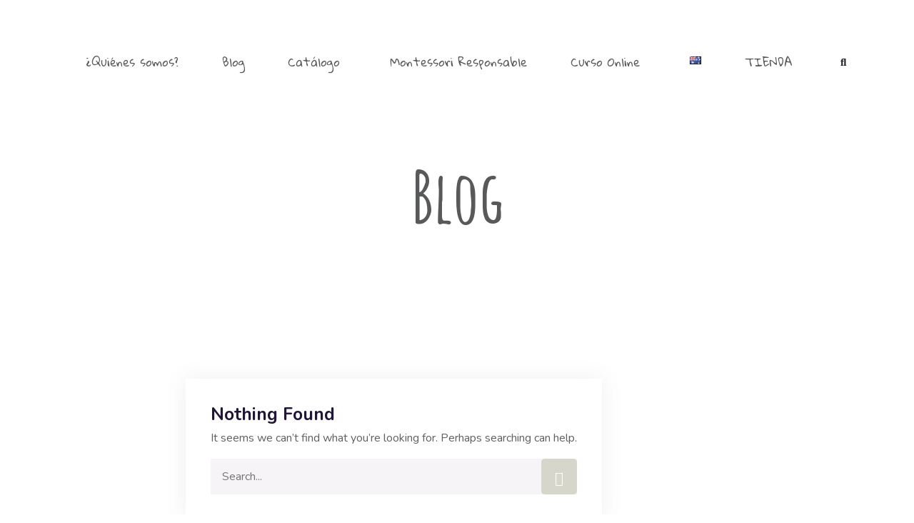

--- FILE ---
content_type: text/html; charset=UTF-8
request_url: https://montessorihome-school.com/user-account/
body_size: 28159
content:
<!doctype html>
<html lang="es-ES"><head>
	<meta charset="UTF-8">
	<meta name="viewport" content="width=device-width, initial-scale=1">
	<link rel="profile" href="https://gmpg.org/xfn/11">

	<title>Montessori Homeschool</title>
<meta name='robots' content='max-image-preview:large' />
	<style>img:is([sizes="auto" i], [sizes^="auto," i]) { contain-intrinsic-size: 3000px 1500px }</style>
	<script type='application/javascript'>console.log('PixelYourSite Free version 8.0.9');</script>
<link rel='dns-prefetch' href='//www.youtube.com' />
<link rel='dns-prefetch' href='//maxcdn.bootstrapcdn.com' />
<link rel='dns-prefetch' href='//fonts.googleapis.com' />
<link rel="alternate" type="application/rss+xml" title="Montessori Homeschool &raquo; Feed" href="https://montessorihome-school.com/feed/" />
<link rel="alternate" type="application/rss+xml" title="Montessori Homeschool &raquo; Feed de los comentarios" href="https://montessorihome-school.com/comments/feed/" />
<script type="text/javascript">
/* <![CDATA[ */
window._wpemojiSettings = {"baseUrl":"https:\/\/s.w.org\/images\/core\/emoji\/15.0.3\/72x72\/","ext":".png","svgUrl":"https:\/\/s.w.org\/images\/core\/emoji\/15.0.3\/svg\/","svgExt":".svg","source":{"concatemoji":"https:\/\/montessorihome-school.com\/wp-includes\/js\/wp-emoji-release.min.js?ver=6.7.4"}};
/*! This file is auto-generated */
!function(i,n){var o,s,e;function c(e){try{var t={supportTests:e,timestamp:(new Date).valueOf()};sessionStorage.setItem(o,JSON.stringify(t))}catch(e){}}function p(e,t,n){e.clearRect(0,0,e.canvas.width,e.canvas.height),e.fillText(t,0,0);var t=new Uint32Array(e.getImageData(0,0,e.canvas.width,e.canvas.height).data),r=(e.clearRect(0,0,e.canvas.width,e.canvas.height),e.fillText(n,0,0),new Uint32Array(e.getImageData(0,0,e.canvas.width,e.canvas.height).data));return t.every(function(e,t){return e===r[t]})}function u(e,t,n){switch(t){case"flag":return n(e,"\ud83c\udff3\ufe0f\u200d\u26a7\ufe0f","\ud83c\udff3\ufe0f\u200b\u26a7\ufe0f")?!1:!n(e,"\ud83c\uddfa\ud83c\uddf3","\ud83c\uddfa\u200b\ud83c\uddf3")&&!n(e,"\ud83c\udff4\udb40\udc67\udb40\udc62\udb40\udc65\udb40\udc6e\udb40\udc67\udb40\udc7f","\ud83c\udff4\u200b\udb40\udc67\u200b\udb40\udc62\u200b\udb40\udc65\u200b\udb40\udc6e\u200b\udb40\udc67\u200b\udb40\udc7f");case"emoji":return!n(e,"\ud83d\udc26\u200d\u2b1b","\ud83d\udc26\u200b\u2b1b")}return!1}function f(e,t,n){var r="undefined"!=typeof WorkerGlobalScope&&self instanceof WorkerGlobalScope?new OffscreenCanvas(300,150):i.createElement("canvas"),a=r.getContext("2d",{willReadFrequently:!0}),o=(a.textBaseline="top",a.font="600 32px Arial",{});return e.forEach(function(e){o[e]=t(a,e,n)}),o}function t(e){var t=i.createElement("script");t.src=e,t.defer=!0,i.head.appendChild(t)}"undefined"!=typeof Promise&&(o="wpEmojiSettingsSupports",s=["flag","emoji"],n.supports={everything:!0,everythingExceptFlag:!0},e=new Promise(function(e){i.addEventListener("DOMContentLoaded",e,{once:!0})}),new Promise(function(t){var n=function(){try{var e=JSON.parse(sessionStorage.getItem(o));if("object"==typeof e&&"number"==typeof e.timestamp&&(new Date).valueOf()<e.timestamp+604800&&"object"==typeof e.supportTests)return e.supportTests}catch(e){}return null}();if(!n){if("undefined"!=typeof Worker&&"undefined"!=typeof OffscreenCanvas&&"undefined"!=typeof URL&&URL.createObjectURL&&"undefined"!=typeof Blob)try{var e="postMessage("+f.toString()+"("+[JSON.stringify(s),u.toString(),p.toString()].join(",")+"));",r=new Blob([e],{type:"text/javascript"}),a=new Worker(URL.createObjectURL(r),{name:"wpTestEmojiSupports"});return void(a.onmessage=function(e){c(n=e.data),a.terminate(),t(n)})}catch(e){}c(n=f(s,u,p))}t(n)}).then(function(e){for(var t in e)n.supports[t]=e[t],n.supports.everything=n.supports.everything&&n.supports[t],"flag"!==t&&(n.supports.everythingExceptFlag=n.supports.everythingExceptFlag&&n.supports[t]);n.supports.everythingExceptFlag=n.supports.everythingExceptFlag&&!n.supports.flag,n.DOMReady=!1,n.readyCallback=function(){n.DOMReady=!0}}).then(function(){return e}).then(function(){var e;n.supports.everything||(n.readyCallback(),(e=n.source||{}).concatemoji?t(e.concatemoji):e.wpemoji&&e.twemoji&&(t(e.twemoji),t(e.wpemoji)))}))}((window,document),window._wpemojiSettings);
/* ]]> */
</script>

<link rel='stylesheet' id='gradebook-css' href='https://montessorihome-school.com/wp-content/plugins/ecademy-toolkit/inc/gradebook/assets/css/gradebook.css?ver=6.7.4' type='text/css' media='all' />
<style id='wp-emoji-styles-inline-css' type='text/css'>

	img.wp-smiley, img.emoji {
		display: inline !important;
		border: none !important;
		box-shadow: none !important;
		height: 1em !important;
		width: 1em !important;
		margin: 0 0.07em !important;
		vertical-align: -0.1em !important;
		background: none !important;
		padding: 0 !important;
	}
</style>
<link rel='stylesheet' id='wp-block-library-css' href='https://montessorihome-school.com/wp-includes/css/dist/block-library/style.min.css?ver=6.7.4' type='text/css' media='all' />
<link rel='stylesheet' id='wc-block-vendors-style-css' href='https://montessorihome-school.com/wp-content/plugins/woocommerce/packages/woocommerce-blocks/build/vendors-style.css?ver=4.0.0' type='text/css' media='all' />
<link rel='stylesheet' id='wc-block-style-css' href='https://montessorihome-school.com/wp-content/plugins/woocommerce/packages/woocommerce-blocks/build/style.css?ver=4.0.0' type='text/css' media='all' />
<style id='classic-theme-styles-inline-css' type='text/css'>
/*! This file is auto-generated */
.wp-block-button__link{color:#fff;background-color:#32373c;border-radius:9999px;box-shadow:none;text-decoration:none;padding:calc(.667em + 2px) calc(1.333em + 2px);font-size:1.125em}.wp-block-file__button{background:#32373c;color:#fff;text-decoration:none}
</style>
<style id='global-styles-inline-css' type='text/css'>
:root{--wp--preset--aspect-ratio--square: 1;--wp--preset--aspect-ratio--4-3: 4/3;--wp--preset--aspect-ratio--3-4: 3/4;--wp--preset--aspect-ratio--3-2: 3/2;--wp--preset--aspect-ratio--2-3: 2/3;--wp--preset--aspect-ratio--16-9: 16/9;--wp--preset--aspect-ratio--9-16: 9/16;--wp--preset--color--black: #000000;--wp--preset--color--cyan-bluish-gray: #abb8c3;--wp--preset--color--white: #ffffff;--wp--preset--color--pale-pink: #f78da7;--wp--preset--color--vivid-red: #cf2e2e;--wp--preset--color--luminous-vivid-orange: #ff6900;--wp--preset--color--luminous-vivid-amber: #fcb900;--wp--preset--color--light-green-cyan: #7bdcb5;--wp--preset--color--vivid-green-cyan: #00d084;--wp--preset--color--pale-cyan-blue: #8ed1fc;--wp--preset--color--vivid-cyan-blue: #0693e3;--wp--preset--color--vivid-purple: #9b51e0;--wp--preset--gradient--vivid-cyan-blue-to-vivid-purple: linear-gradient(135deg,rgba(6,147,227,1) 0%,rgb(155,81,224) 100%);--wp--preset--gradient--light-green-cyan-to-vivid-green-cyan: linear-gradient(135deg,rgb(122,220,180) 0%,rgb(0,208,130) 100%);--wp--preset--gradient--luminous-vivid-amber-to-luminous-vivid-orange: linear-gradient(135deg,rgba(252,185,0,1) 0%,rgba(255,105,0,1) 100%);--wp--preset--gradient--luminous-vivid-orange-to-vivid-red: linear-gradient(135deg,rgba(255,105,0,1) 0%,rgb(207,46,46) 100%);--wp--preset--gradient--very-light-gray-to-cyan-bluish-gray: linear-gradient(135deg,rgb(238,238,238) 0%,rgb(169,184,195) 100%);--wp--preset--gradient--cool-to-warm-spectrum: linear-gradient(135deg,rgb(74,234,220) 0%,rgb(151,120,209) 20%,rgb(207,42,186) 40%,rgb(238,44,130) 60%,rgb(251,105,98) 80%,rgb(254,248,76) 100%);--wp--preset--gradient--blush-light-purple: linear-gradient(135deg,rgb(255,206,236) 0%,rgb(152,150,240) 100%);--wp--preset--gradient--blush-bordeaux: linear-gradient(135deg,rgb(254,205,165) 0%,rgb(254,45,45) 50%,rgb(107,0,62) 100%);--wp--preset--gradient--luminous-dusk: linear-gradient(135deg,rgb(255,203,112) 0%,rgb(199,81,192) 50%,rgb(65,88,208) 100%);--wp--preset--gradient--pale-ocean: linear-gradient(135deg,rgb(255,245,203) 0%,rgb(182,227,212) 50%,rgb(51,167,181) 100%);--wp--preset--gradient--electric-grass: linear-gradient(135deg,rgb(202,248,128) 0%,rgb(113,206,126) 100%);--wp--preset--gradient--midnight: linear-gradient(135deg,rgb(2,3,129) 0%,rgb(40,116,252) 100%);--wp--preset--font-size--small: 13px;--wp--preset--font-size--medium: 20px;--wp--preset--font-size--large: 36px;--wp--preset--font-size--x-large: 42px;--wp--preset--spacing--20: 0.44rem;--wp--preset--spacing--30: 0.67rem;--wp--preset--spacing--40: 1rem;--wp--preset--spacing--50: 1.5rem;--wp--preset--spacing--60: 2.25rem;--wp--preset--spacing--70: 3.38rem;--wp--preset--spacing--80: 5.06rem;--wp--preset--shadow--natural: 6px 6px 9px rgba(0, 0, 0, 0.2);--wp--preset--shadow--deep: 12px 12px 50px rgba(0, 0, 0, 0.4);--wp--preset--shadow--sharp: 6px 6px 0px rgba(0, 0, 0, 0.2);--wp--preset--shadow--outlined: 6px 6px 0px -3px rgba(255, 255, 255, 1), 6px 6px rgba(0, 0, 0, 1);--wp--preset--shadow--crisp: 6px 6px 0px rgba(0, 0, 0, 1);}:where(.is-layout-flex){gap: 0.5em;}:where(.is-layout-grid){gap: 0.5em;}body .is-layout-flex{display: flex;}.is-layout-flex{flex-wrap: wrap;align-items: center;}.is-layout-flex > :is(*, div){margin: 0;}body .is-layout-grid{display: grid;}.is-layout-grid > :is(*, div){margin: 0;}:where(.wp-block-columns.is-layout-flex){gap: 2em;}:where(.wp-block-columns.is-layout-grid){gap: 2em;}:where(.wp-block-post-template.is-layout-flex){gap: 1.25em;}:where(.wp-block-post-template.is-layout-grid){gap: 1.25em;}.has-black-color{color: var(--wp--preset--color--black) !important;}.has-cyan-bluish-gray-color{color: var(--wp--preset--color--cyan-bluish-gray) !important;}.has-white-color{color: var(--wp--preset--color--white) !important;}.has-pale-pink-color{color: var(--wp--preset--color--pale-pink) !important;}.has-vivid-red-color{color: var(--wp--preset--color--vivid-red) !important;}.has-luminous-vivid-orange-color{color: var(--wp--preset--color--luminous-vivid-orange) !important;}.has-luminous-vivid-amber-color{color: var(--wp--preset--color--luminous-vivid-amber) !important;}.has-light-green-cyan-color{color: var(--wp--preset--color--light-green-cyan) !important;}.has-vivid-green-cyan-color{color: var(--wp--preset--color--vivid-green-cyan) !important;}.has-pale-cyan-blue-color{color: var(--wp--preset--color--pale-cyan-blue) !important;}.has-vivid-cyan-blue-color{color: var(--wp--preset--color--vivid-cyan-blue) !important;}.has-vivid-purple-color{color: var(--wp--preset--color--vivid-purple) !important;}.has-black-background-color{background-color: var(--wp--preset--color--black) !important;}.has-cyan-bluish-gray-background-color{background-color: var(--wp--preset--color--cyan-bluish-gray) !important;}.has-white-background-color{background-color: var(--wp--preset--color--white) !important;}.has-pale-pink-background-color{background-color: var(--wp--preset--color--pale-pink) !important;}.has-vivid-red-background-color{background-color: var(--wp--preset--color--vivid-red) !important;}.has-luminous-vivid-orange-background-color{background-color: var(--wp--preset--color--luminous-vivid-orange) !important;}.has-luminous-vivid-amber-background-color{background-color: var(--wp--preset--color--luminous-vivid-amber) !important;}.has-light-green-cyan-background-color{background-color: var(--wp--preset--color--light-green-cyan) !important;}.has-vivid-green-cyan-background-color{background-color: var(--wp--preset--color--vivid-green-cyan) !important;}.has-pale-cyan-blue-background-color{background-color: var(--wp--preset--color--pale-cyan-blue) !important;}.has-vivid-cyan-blue-background-color{background-color: var(--wp--preset--color--vivid-cyan-blue) !important;}.has-vivid-purple-background-color{background-color: var(--wp--preset--color--vivid-purple) !important;}.has-black-border-color{border-color: var(--wp--preset--color--black) !important;}.has-cyan-bluish-gray-border-color{border-color: var(--wp--preset--color--cyan-bluish-gray) !important;}.has-white-border-color{border-color: var(--wp--preset--color--white) !important;}.has-pale-pink-border-color{border-color: var(--wp--preset--color--pale-pink) !important;}.has-vivid-red-border-color{border-color: var(--wp--preset--color--vivid-red) !important;}.has-luminous-vivid-orange-border-color{border-color: var(--wp--preset--color--luminous-vivid-orange) !important;}.has-luminous-vivid-amber-border-color{border-color: var(--wp--preset--color--luminous-vivid-amber) !important;}.has-light-green-cyan-border-color{border-color: var(--wp--preset--color--light-green-cyan) !important;}.has-vivid-green-cyan-border-color{border-color: var(--wp--preset--color--vivid-green-cyan) !important;}.has-pale-cyan-blue-border-color{border-color: var(--wp--preset--color--pale-cyan-blue) !important;}.has-vivid-cyan-blue-border-color{border-color: var(--wp--preset--color--vivid-cyan-blue) !important;}.has-vivid-purple-border-color{border-color: var(--wp--preset--color--vivid-purple) !important;}.has-vivid-cyan-blue-to-vivid-purple-gradient-background{background: var(--wp--preset--gradient--vivid-cyan-blue-to-vivid-purple) !important;}.has-light-green-cyan-to-vivid-green-cyan-gradient-background{background: var(--wp--preset--gradient--light-green-cyan-to-vivid-green-cyan) !important;}.has-luminous-vivid-amber-to-luminous-vivid-orange-gradient-background{background: var(--wp--preset--gradient--luminous-vivid-amber-to-luminous-vivid-orange) !important;}.has-luminous-vivid-orange-to-vivid-red-gradient-background{background: var(--wp--preset--gradient--luminous-vivid-orange-to-vivid-red) !important;}.has-very-light-gray-to-cyan-bluish-gray-gradient-background{background: var(--wp--preset--gradient--very-light-gray-to-cyan-bluish-gray) !important;}.has-cool-to-warm-spectrum-gradient-background{background: var(--wp--preset--gradient--cool-to-warm-spectrum) !important;}.has-blush-light-purple-gradient-background{background: var(--wp--preset--gradient--blush-light-purple) !important;}.has-blush-bordeaux-gradient-background{background: var(--wp--preset--gradient--blush-bordeaux) !important;}.has-luminous-dusk-gradient-background{background: var(--wp--preset--gradient--luminous-dusk) !important;}.has-pale-ocean-gradient-background{background: var(--wp--preset--gradient--pale-ocean) !important;}.has-electric-grass-gradient-background{background: var(--wp--preset--gradient--electric-grass) !important;}.has-midnight-gradient-background{background: var(--wp--preset--gradient--midnight) !important;}.has-small-font-size{font-size: var(--wp--preset--font-size--small) !important;}.has-medium-font-size{font-size: var(--wp--preset--font-size--medium) !important;}.has-large-font-size{font-size: var(--wp--preset--font-size--large) !important;}.has-x-large-font-size{font-size: var(--wp--preset--font-size--x-large) !important;}
:where(.wp-block-post-template.is-layout-flex){gap: 1.25em;}:where(.wp-block-post-template.is-layout-grid){gap: 1.25em;}
:where(.wp-block-columns.is-layout-flex){gap: 2em;}:where(.wp-block-columns.is-layout-grid){gap: 2em;}
:root :where(.wp-block-pullquote){font-size: 1.5em;line-height: 1.6;}
</style>
<link rel='stylesheet' id='contact-form-7-css' href='https://montessorihome-school.com/wp-content/plugins/contact-form-7/includes/css/styles.css?ver=5.4' type='text/css' media='all' />
<link rel='stylesheet' id='style-mcsfl-css-css' href='https://montessorihome-school.com/wp-content/plugins/cool-yt-player/public/css/mcytp.css?ver=6.7.4' type='text/css' media='all' />
<link rel='stylesheet' id='font-awesome-4.7-css' href='https://montessorihome-school.com/wp-content/plugins/ecademy-toolkit/assets/css/font-awesome.min.css?ver=6.7.4' type='text/css' media='all' />
<link rel='stylesheet' id='fontawesome-css' href='https://maxcdn.bootstrapcdn.com/font-awesome/4.7.0/css/font-awesome.min.css?ver=6.7.4' type='text/css' media='all' />
<link rel='stylesheet' id='catcbll-users-css' href='https://montessorihome-school.com/wp-content/plugins/woo-custom-cart-button/assets/css/users.css?ver=1.5.4' type='text/css' media='all' />
<link rel='stylesheet' id='catcbll-hover-css' href='https://montessorihome-school.com/wp-content/plugins/woo-custom-cart-button/assets/css/hover.css?ver=1.5.4' type='text/css' media='all' />
<link rel='stylesheet' id='catcbll-hover-min-css' href='https://montessorihome-school.com/wp-content/plugins/woo-custom-cart-button/assets/css/hover-min.css?ver=1.5.4' type='text/css' media='all' />
<link rel='stylesheet' id='woocommerce-layout-css' href='https://montessorihome-school.com/wp-content/plugins/woocommerce/assets/css/woocommerce-layout.css?ver=4.9.2' type='text/css' media='all' />
<link rel='stylesheet' id='woocommerce-smallscreen-css' href='https://montessorihome-school.com/wp-content/plugins/woocommerce/assets/css/woocommerce-smallscreen.css?ver=4.9.2' type='text/css' media='only screen and (max-width: 768px)' />
<link rel='stylesheet' id='woocommerce-general-css' href='https://montessorihome-school.com/wp-content/plugins/woocommerce/assets/css/woocommerce.css?ver=4.9.2' type='text/css' media='all' />
<style id='woocommerce-inline-inline-css' type='text/css'>
.woocommerce form .form-row .required { visibility: visible; }
</style>
<link rel='stylesheet' id='certificates-css' href='https://montessorihome-school.com/wp-content/plugins/ecademy-toolkit/inc/certificates/assets/css/certificates.css?ver=6.7.4' type='text/css' media='all' />
<link rel='stylesheet' id='hfe-style-css' href='https://montessorihome-school.com/wp-content/plugins/header-footer-elementor/assets/css/header-footer-elementor.css?ver=1.5.7' type='text/css' media='all' />
<link rel='stylesheet' id='elementor-icons-css' href='https://montessorihome-school.com/wp-content/plugins/elementor/assets/lib/eicons/css/elementor-icons.min.css?ver=5.11.0' type='text/css' media='all' />
<link rel='stylesheet' id='elementor-animations-css' href='https://montessorihome-school.com/wp-content/plugins/elementor/assets/lib/animations/animations.min.css?ver=3.1.4' type='text/css' media='all' />
<link rel='stylesheet' id='elementor-frontend-legacy-css' href='https://montessorihome-school.com/wp-content/plugins/elementor/assets/css/frontend-legacy.min.css?ver=3.1.4' type='text/css' media='all' />
<link rel='stylesheet' id='elementor-frontend-css' href='https://montessorihome-school.com/wp-content/plugins/elementor/assets/css/frontend.min.css?ver=3.1.4' type='text/css' media='all' />
<link rel='stylesheet' id='elementor-post-8-css' href='https://montessorihome-school.com/wp-content/uploads/elementor/css/post-8.css?ver=1735828109' type='text/css' media='all' />
<link rel='stylesheet' id='nickx-fancybox-css-css' href='https://montessorihome-school.com/wp-content/plugins/product-video-gallery-slider-for-woocommerce/css/fancybox.css?ver=1' type='text/css' media='all' />
<link rel='stylesheet' id='nickx-fontawesome-css-css' href='//maxcdn.bootstrapcdn.com/font-awesome/4.7.0/css/font-awesome.min.css?ver=1' type='text/css' media='all' />
<link rel='stylesheet' id='nickx-front-css-css' href='https://montessorihome-school.com/wp-content/plugins/product-video-gallery-slider-for-woocommerce/css/nickx-front.css?ver=1' type='text/css' media='all' />
<link rel='stylesheet' id='dashicons-css' href='https://montessorihome-school.com/wp-includes/css/dashicons.min.css?ver=6.7.4' type='text/css' media='all' />
<link rel='stylesheet' id='ecademy-style-css' href='https://montessorihome-school.com/wp-content/themes/ecademy/style.css?ver=6.7.4' type='text/css' media='all' />
<link rel='stylesheet' id='vendor-css' href='https://montessorihome-school.com/wp-content/themes/ecademy/assets/css/vendor.min.css?ver=1768462252' type='text/css' media='all' />
<link rel='stylesheet' id='ecademy-woocommerce-css' href='https://montessorihome-school.com/wp-content/themes/ecademy/assets/css/woocommerce.css?ver=6.7.4' type='text/css' media='all' />
<link rel='stylesheet' id='ecademy-main-style-css' href='https://montessorihome-school.com/wp-content/themes/ecademy/assets/css/style.css?ver=1768462252' type='text/css' media='all' />
<style id='ecademy-main-style-inline-css' type='text/css'>

                .default-btn, .ecademy-nav .navbar .navbar-nav .nav-item.megamenu .dropdown-menu .single-category-widget:hover .icon, .ecademy-nav .navbar .others-option .cart-btn a span, .others-option-for-responsive .dot-menu:hover .inner .circle, .others-option-for-responsive .option-inner .others-option .cart-btn a span, .ecademy-responsive-nav .ecademy-responsive-menu.mean-container .navbar-nav .nav-item.megamenu .dropdown-menu .single-category-widget:hover .icon, .ecademy-responsive-nav .ecademy-responsive-menu.mean-container .others-option .cart-btn a span, .banner-wrapper-content form button, .home-banner-area, .about-video-box .video-btn, .single-courses-box .courses-image .price, .single-courses-item-box .courses-image .price, .courses-slides.owl-theme .owl-dots .owl-dot:hover span::before, .courses-slides.owl-theme .owl-dots .owl-dot.active span::before, .courses-slides.owl-theme .owl-nav [class*=owl-]:hover , .shorting-menu.shorting-menu-style-two .filter::before, .load-more-btn .load-more:hover, .courses-details-desc .nav .nav-item .nav-link::before, .courses-details-info .image .content i, .courses-details-info .courses-share .share-info .social-link li a:hover, .courses-details-desc-style-two .courses-author .author-profile-header, .courses-sidebar-information .courses-share .share-info .social-link li a:hover, .single-advisor-box .advisor-content .social-link li a:hover, .advisor-slides.owl-theme .owl-dots .owl-dot:hover span::before, .advisor-slides.owl-theme .owl-dots .owl-dot.active span::before, .single-advisor-item .advisor-image .social-link li a:hover, .advisor-slides-two.owl-theme .owl-dots .owl-dot:hover span::before, .advisor-slides-two.owl-theme .owl-dots .owl-dot.active span::before, .start-with-success-box .content .link-btn:hover, .single-feedback-item::after, .feedback-slides.owl-theme .owl-dots .owl-dot:hover span::before, .feedback-slides.owl-theme .owl-dots .owl-dot.active span::before, .testimonials-slides.owl-theme .owl-dots .owl-dot:hover span::before, .testimonials-slides.owl-theme .owl-dots .owl-dot.active span::before, .feedback-slides-two.owl-theme .owl-dots .owl-dot:hover span::before, .feedback-slides-two.owl-theme .owl-dots .owl-dot.active span::before, .profile-box .content .social-link li a:hover, .profile-courses-quizzes .nav .nav-item .nav-link::before, .profile-courses-quizzes .tab-content .nav .nav-item .nav-link:hover, .profile-courses-quizzes .tab-content .nav .nav-item .nav-link.active, .video-box .video-btn, .events-details-image #timer .countdown-section::before, .events-details-info .events-share .share-info .social-link li a:hover, .blog-slides.owl-theme .owl-dots .owl-dot:hover span::before, .blog-slides.owl-theme .owl-dots .owl-dot.active span::before, .blog-slides.owl-theme .owl-nav [class*=owl-]:hover, .blog-details .article-image-slides.owl-theme .owl-nav [class*=owl-]:hover, .blog-details .article-footer .article-share .social li a, .blog-details .article-author .author-profile-header, blockquote::after, .blockquote::after, .prev-link-wrapper .image-prev::after, .next-link-wrapper .image-next::after, .become-instructor-partner-content.bg-color, .teacher-register-box, .apply-instructor-content .nav .nav-item .nav-link::before, .single-products-box .products-image .products-button ul li a .tooltip-label, .single-products-box .products-image .products-button ul li a .tooltip-label::before, .single-products-box .products-image .products-button ul li a:hover, .membership-levels-table .table thead th, .membership-levels-table .table tbody tr td .select-btn:hover, .pagination-area .page-numbers:hover, .pagination-area .page-numbers.current, .faq-accordion-tab .tabs li a:hover, .faq-accordion-tab .tabs li.current a, .login-form form .lost-your-password-wrap a::after, .login-form form button, .register-form form button, .contact-info ul li:hover .icon, .contact-form, .single-footer-widget .social-link li a:hover, .go-top:hover, .wp-block-search .wp-block-search__button, .wp-block-tag-cloud a:hover, .wp-block-tag-cloud a:focus, .page-links .post-page-numbers:hover, .post-password-form input[type="submit"], .comment-navigation .nav-links .nav-previous a:hover, .comment-navigation .nav-links .nav-next a:hover, .footer-area .single-footer-widget ul li::before, .footer-area .tagcloud a:hover, .sidebar .widget .widget-title::before, .sidebar .widget_search form button:hover, .sidebar .widget_search form button:focus, .sidebar .tagcloud a:hover, .comments-area .comment-body .reply a:hover, #comments .comment-list .comment-body .reply a:hover, lp-profile-content button, #course-item-content-header .form-button.lp-button-back button, .login-content .login-form form button, .sidebar .tagcloud a:hover, .footer-area .widget_search form button, body.single-lp_course.course-item-popup .course-item-nav a:hover, .learnpress .become-teacher-form button, .learnpress #learn-press-checkout-login button, .learnpress #learn-press-user-profile button, .no-results form button, .single-course-sidebar .widget ul li::before, .single-course-sidebar .widget_lp-widget-popular-courses .widget-footer a:hover::before, .single-course-sidebar .widget_lp-widget-featured-courses .widget-footer a:hover::before, .single-course-sidebar .widget_lp-widget-recent-courses .widget-footer a:hover::before, .sidebar .widget_lp-widget-popular-courses .widget-footer a:hover::before, .sidebar .widget_lp-widget-featured-courses .widget-footer a:hover::before, .sidebar .widget_lp-widget-recent-courses .widget-footer a:hover::before, .wp-block-button__link, .single-language-courses-box:hover .default-btn, .single-language-courses-box .default-btn span, .feedback-slides-style-two.feedback-slides.owl-theme::before, .information-content .apply-details li .icon, .products_details div.product .woocommerce-tabs ul#tabs .nav-item .nav-link::before, .newsletter-modal .newsletter-modal-content .modal-inner-content form button, .free-trial-form form button, button#bbp_reply_submit, .bg-fe4a55, .experience-content .features-list li:hover i, .single-pricing-box .default-btn span, .experience-image .title, .experience-image .video-btn:hover, .experience-image::before, #fep-menu .fep-button, .fep-button, .fep-button-active, #event-lightbox .event_auth_button, .event-auth-form  input#wp-submit, .about-content .about-list li span:hover i, .feedback-slides-three.owl-theme .owl-nav [class*=owl-]:hover::before, .courses-slides-two.owl-theme .owl-nav [class*=owl-]:hover::before, .owl-item:nth-child(2) .single-kindergarten-courses-box, .services-slides.owl-theme .owl-nav [class*=owl-]:hover::before, .about-content .about-list li span:hover i, .default-btn-style-two::before, .experience-img::before, .single-pricing-box .default-btn span, .tutor-form-group.tutor-reg-form-btn-wrap .tutor-button, .tutor-login-form-wrap input[type="submit"] { background-color: #d7d6cb; }

                .ecademy-grid-sorting .ordering .nice-select .list .option:hover, .ecademy-grid-sorting .ordering .nice-select .list .option.selected:hover, .page-links .current, .wp-block-file .wp-block-file__button, .learnpress-page .lp-button, #learn-press-course-curriculum.courses-curriculum ul li.current a, .elementor-1114 .elementor-element.elementor-element-59893a7:not(.elementor-motion-effects-element-type-background), .download-syllabus-form form .form-group .nice-select .list .option.selected:hover, .download-syllabus-form form .form-group .nice-select .list .option:hover, .fep-button:hover { background-color: #d7d6cb !important; }

                .comments-area .form-submit input, .coming-soon-content form .form-group .label-title::before, .login-form form .remember-me-wrap [type="checkbox"]:checked + label:after, .login-form form .remember-me-wrap [type="checkbox"]:not(:checked) + label:after, .footer-area .widget_search form button, .sidebar .widget .widget-title::after, .sidebar .widget ul li::before, .sidebar .widget_search form button, learn-press-pagination .page-numbers > li a:hover, .learn-press-pagination .page-numbers > li a.current, .learn-press-pagination .page-numbers > li a:hover, .learn-press [type=button], .learn-press [type=reset], .learn-press [type=submit], .learn-press button, body.single-lp_course.course-item-popup .curriculum-sections .section .section-content .course-item.current, .learnpress .become-teacher-form .learn-press-message:before, .learnpress #learn-press-checkout-login .learn-press-message:before, #user-submit, #bbp_search_submit, .owl-item:nth-child(2) .single-kindergarten-courses-box .price, .tutor-button.tutor-success { background: #d7d6cb;}

                .learn-press-message:before, .guest-and-class a { background: #d7d6cb !important;}

                a:hover, .section-title .sub-title, .ecademy-nav .navbar .search-box button, .ecademy-nav .navbar .navbar-nav .nav-item a:hover, .ecademy-nav .navbar .navbar-nav .nav-item a:focus, .ecademy-nav .navbar .navbar-nav .nav-item a.active, .ecademy-nav .navbar .navbar-nav .nav-item:hover a, .ecademy-nav .navbar .navbar-nav .nav-item.active a, .ecademy-nav .navbar .navbar-nav .nav-item .dropdown-menu li a:hover, .ecademy-nav .navbar .navbar-nav .nav-item .dropdown-menu li a:focus, .ecademy-nav .navbar .navbar-nav .nav-item .dropdown-menu li a.active, .ecademy-nav .navbar .navbar-nav .nav-item .dropdown-menu li .dropdown-menu li a:hover, .ecademy-nav .navbar .navbar-nav .nav-item .dropdown-menu li .dropdown-menu li a:focus, .ecademy-nav .navbar .navbar-nav .nav-item .dropdown-menu li .dropdown-menu li a.active, .ecademy-nav .navbar .navbar-nav .nav-item .dropdown-menu li .dropdown-menu li .dropdown-menu li a:hover, .ecademy-nav .navbar .navbar-nav .nav-item .dropdown-menu li .dropdown-menu li .dropdown-menu li a:focus, .ecademy-nav .navbar .navbar-nav .nav-item .dropdown-menu li .dropdown-menu li .dropdown-menu li a.active, .ecademy-nav .navbar .navbar-nav .nav-item .dropdown-menu li .dropdown-menu li .dropdown-menu li .dropdown-menu li a:hover, .ecademy-nav .navbar .navbar-nav .nav-item .dropdown-menu li .dropdown-menu li .dropdown-menu li .dropdown-menu li a:focus, .ecademy-nav .navbar .navbar-nav .nav-item .dropdown-menu li .dropdown-menu li .dropdown-menu li .dropdown-menu li a.active, .ecademy-nav .navbar .navbar-nav .nav-item .dropdown-menu li .dropdown-menu li .dropdown-menu li .dropdown-menu li .dropdown-menu li a:hover, .ecademy-nav .navbar .navbar-nav .nav-item .dropdown-menu li .dropdown-menu li .dropdown-menu li .dropdown-menu li .dropdown-menu li a:focus, .ecademy-nav .navbar .navbar-nav .nav-item .dropdown-menu li .dropdown-menu li .dropdown-menu li .dropdown-menu li .dropdown-menu li a.active, .ecademy-nav .navbar .navbar-nav .nav-item .dropdown-menu li .dropdown-menu li .dropdown-menu li .dropdown-menu li .dropdown-menu li .dropdown-menu li a:hover, .ecademy-nav .navbar .navbar-nav .nav-item .dropdown-menu li .dropdown-menu li .dropdown-menu li .dropdown-menu li .dropdown-menu li .dropdown-menu li a:focus, .ecademy-nav .navbar .navbar-nav .nav-item .dropdown-menu li .dropdown-menu li .dropdown-menu li .dropdown-menu li .dropdown-menu li .dropdown-menu li a.active, .ecademy-nav .navbar .navbar-nav .nav-item .dropdown-menu li .dropdown-menu li .dropdown-menu li .dropdown-menu li .dropdown-menu li .dropdown-menu li .dropdown-menu li a:hover, .ecademy-nav .navbar .navbar-nav .nav-item .dropdown-menu li .dropdown-menu li .dropdown-menu li .dropdown-menu li .dropdown-menu li .dropdown-menu li .dropdown-menu li a:focus, .ecademy-nav .navbar .navbar-nav .nav-item .dropdown-menu li .dropdown-menu li .dropdown-menu li .dropdown-menu li .dropdown-menu li .dropdown-menu li .dropdown-menu li a.active, .ecademy-nav .navbar .navbar-nav .nav-item .dropdown-menu li .dropdown-menu li .dropdown-menu li .dropdown-menu li .dropdown-menu li .dropdown-menu li.active a, .ecademy-nav .navbar .navbar-nav .nav-item .dropdown-menu li .dropdown-menu li .dropdown-menu li .dropdown-menu li .dropdown-menu li.active a, .ecademy-nav .navbar .navbar-nav .nav-item .dropdown-menu li .dropdown-menu li .dropdown-menu li .dropdown-menu li.active a, .ecademy-nav .navbar .navbar-nav .nav-item .dropdown-menu li .dropdown-menu li .dropdown-menu li.active a, .ecademy-nav .navbar .navbar-nav .nav-item .dropdown-menu li .dropdown-menu li.active a, .ecademy-nav .navbar .navbar-nav .nav-item .dropdown-menu li.active a, .ecademy-nav .navbar .navbar-nav .nav-item.megamenu .dropdown-menu .megamenu-submenu li a:hover, .ecademy-nav .navbar .navbar-nav .nav-item.megamenu .dropdown-menu .megamenu-submenu li a.active, .ecademy-nav .navbar .navbar-nav .nav-item.megamenu .dropdown-menu .single-category-widget .sub-title, .ecademy-nav .navbar .others-option .cart-btn a:hover, .others-option-for-responsive .option-inner .search-box button, .others-option-for-responsive .option-inner .others-option .cart-btn a:hover, .ecademy-responsive-nav .ecademy-responsive-menu.mean-container .mean-nav ul li a.active, .ecademy-responsive-nav .ecademy-responsive-menu.mean-container .navbar-nav .nav-item.megamenu .dropdown-menu .megamenu-submenu li a:hover, .ecademy-responsive-nav .ecademy-responsive-menu.mean-container .navbar-nav .nav-item.megamenu .dropdown-menu .megamenu-submenu li a.active, .ecademy-responsive-nav .ecademy-responsive-menu.mean-container .navbar-nav .nav-item.megamenu .dropdown-menu .single-category-widget .sub-title, .ecademy-responsive-nav .ecademy-responsive-menu.mean-container .search-box button, .ecademy-responsive-nav .ecademy-responsive-menu.mean-container .others-option .cart-btn a:hover, .banner-wrapper-content form label, .banner-wrapper-content .popular-search-list li a:hover, .single-banner-box:hover .icon, .single-box-item .link-btn, .single-features-box .link-btn, .about-content .sub-title, .about-content .features-list li span i, .about-content-box .sub-title, .about-content-box .link-btn, .single-courses-box .courses-image .fav:hover, .single-courses-box .courses-content .course-author span a, .single-courses-box .courses-content .courses-box-footer li i, .single-courses-item .courses-content .fav:hover, .single-courses-item .courses-content .price, .single-courses-item .courses-content .courses-content-footer li i, .single-courses-item-box .courses-image .fav:hover, .single-courses-item-box .courses-content .course-author span, .courses-info p a, .shorting-menu .filter.active, .shorting-menu .filter:hover, .ecademy-grid-sorting .ordering .nice-select .list .option::before, .load-more-btn .load-more, .courses-details-desc .tab-content .courses-curriculum ul li a::before, .courses-details-desc .tab-content .courses-curriculum ul li a .courses-meta .duration, .courses-details-desc .tab-content .courses-curriculum ul li a:hover, .courses-details-info .info li span i, .courses-details-info .info li.price, .courses-details-info .courses-share .share-info span, .courses-details-header .courses-meta ul li span, .courses-details-header .courses-meta ul li a:hover, .courses-details-header .courses-meta ul li a:focus, .courses-details-desc-style-two .why-you-learn ul li span i, .courses-details-desc-style-two .courses-curriculum ul li a::before, .courses-details-desc-style-two .courses-curriculum ul li a .courses-meta .duration, .courses-details-desc-style-two .courses-curriculum ul li a:hover, .courses-sidebar-information .info li span i, .courses-sidebar-information .info li.price, .courses-sidebar-information .courses-share .share-info span, .slogan-content span, .single-advisor-box .advisor-content .sub-title, .single-advisor-item .advisor-content span, .start-with-success-box .content .link-btn, .start-with-success-box .content span, .single-funfacts-box h3, .single-funfacts-item h3, .single-funfacts h3, .feedback-content .sub-title, .feedback-content .feedback-info p a, .single-feedback-item .client-info .title h3, .single-testimonials-item h3, .single-feedback-box .client-info .title h3, .single-testimonials-box h3, .profile-box .content .sub-title, .profile-courses-quizzes .tab-content .table tbody tr td a:hover, .get-instant-courses-content .sub-title, .single-events-box .image .date, .single-events-box .content .location i, .events-details-header ul li i, .events-details-info .info li.price, .events-details-info .btn-box p a, .events-details-info .events-share .share-info span, .single-blog-post .post-content .category:hover, .single-blog-post .post-content .post-content-footer li i, .single-blog-post-item .post-content .category:hover, .single-blog-post-item .post-content .post-content-footer li .post-author span, .single-blog-post-item .post-content .post-content-footer li i, .blog-post-info p a, .single-blog-post-box .post-content .category:hover, .single-blog-post-box .post-content .post-content-footer li .post-author span, .single-blog-post-box .post-content .post-content-footer li i, .blog-details .article-content .entry-meta ul li span, .blog-details .article-content .features-list li i, .blog-details .article-footer .article-share .social li a:hover, .blog-details .article-footer .article-share .social li a:focus, .prev-link-wrapper a:hover .prev-link-info-wrapper, .next-link-wrapper a:hover .next-link-info-wrapper, .view-all-courses-content .sub-title, .teacher-register-box form .default-btn:hover, .premium-access-content .sub-title, .page-title-content ul li a:hover, .subscribe-content .sub-title, .single-products-box .products-content .add-to-cart:hover, .products-details-desc .price, .contact-info .sub-title, .contact-info ul li .icon, .contact-form form .default-btn:hover, .single-footer-widget .footer-links-list li a:hover, .single-footer-widget .footer-contact-info li a:hover, .footer-bottom-area p a, .footer-bottom-area ul li a:hover, .footer-area .calendar_wrap .wp-calendar-nav-prev a:hover, .footer-area .single-footer-widget ul li a:hover, body.single-lp_course.course-item-popup .curriculum-sections .section .section-content .course-item .section-item-link::before, body.single-lp_course.course-item-popup .curriculum-sections .section .section-content .course-item .course-item-meta .item-meta.course-item-status, .learnpress .become-teacher-form .message-info::before, .learnpress #learn-press-checkout-login #checkout-form-login .row a:hover, .learnpress #learn-press-user-profile .learn-press-form-login .row a:hover, .learnpress #learn-press-user-profile .learn-press-form-register .row a:hover, .learnpress .become-teacher-form .form-fields .form-field label span, .single-course-sidebar .widget_lp-widget-popular-courses .course-entry .course-detail a:hover, .single-course-sidebar .widget_lp-widget-popular-courses .course-entry .course-detail h3:hover, .single-course-sidebar .widget_lp-widget-featured-courses .course-entry .course-detail a:hover, .single-course-sidebar .widget_lp-widget-featured-courses .course-entry .course-detail h3:hover, .single-course-sidebar .widget_lp-widget-recent-courses .course-entry .course-detail a:hover, .single-course-sidebar .widget_lp-widget-recent-courses .course-entry .course-detail h3:hover, .sidebar .widget_lp-widget-popular-courses .course-entry .course-detail a:hover, .sidebar .widget_lp-widget-popular-courses .course-entry .course-detail h3:hover, .sidebar .widget_lp-widget-featured-courses .course-entry .course-detail a:hover, .sidebar .widget_lp-widget-featured-courses .course-entry .course-detail h3:hover, .sidebar .widget_lp-widget-recent-courses .course-entry .course-detail a:hover, .sidebar .widget_lp-widget-recent-courses .course-entry .course-detail h3:hover, .lp-user-profile #learn-press-profile-content .learn-press-subtab-content .lp-sub-menu li span, #learn-press-course-curriculum.courses-curriculum ul li a::before, .sidebar .calendar_wrap table #today a, .footer-area .calendar_wrap table #today, .footer-area .single-footer-widget .wp-calendar-nav .wp-calendar-nav-next a:hover, .sidebar .widget_rss ul li .rsswidget:hover, .sidebar .calendar_wrap table th a, .sidebar .calendar_wrap table #today, .wp-block-calendar a, .wp-block-image figcaption a, blockquote a, table td a, dd a, p a, .page-main-content .wp-caption .wp-caption-text a, .blog-details .wp-caption .wp-caption-text a, .blog-details table a, .blog-details .blog-details-content ul li a, .sticky .single-blog-post .post-content .post-content-footer li a:hover, .sticky .single-blog-post .post-content h3 a:hover, .blog-details .blog-details-content .entry-meta li a:hover, .blog-details .blog-details-content ol li a, .wp-block-file a, .blog-details .blog-details-content ol li a, #comments .comment-metadata a:hover, .page-main-content table a, .products_details div.product .woocommerce-product-rating a.woocommerce-review-link:hover, .products_details div.product .product_meta span.sku_wrapper span, .single-language-courses-box .default-btn, .information-content .sub-title, .bbpress-wrapper a, #bbpress-forums div.bbp-topic-author a.bbp-author-name, #bbpress-forums div.bbp-reply-author a.bbp-author-name, #bbpress-forums #bbp-single-user-details #bbp-user-navigation a:hover, a.bbp-register-link, a.bbp-lostpass-link, .right-sidebar ul li a:hover, .bbp-author-name:hover, .download-syllabus-form form span.wpcf7-list-item-label a:hover, .preloader .loader .sbl-half-circle-spin, .boxes-info p a, .overview-box .overview-content .sub-title, .single-training-box .link-btn, .experience-content .sub-title, .download-syllabus-form form .form-group .nice-select .list .option::before, #fep-content a, .fep-error a, .about-content .about-list li span:hover i, .single-kindergarten-services-box .content .icon, .single-kindergarten-courses-box .courses-image .fav:hover, .single-blog-item .post-content .category:hover, .events-box .content .location i, .col-lg-3:nth-child(2) .single-selected-ages-box h3, .col-lg-3:nth-child(2) .single-selected-ages-box .ages-number, .tutor-container .tutor-course-loop-title h2 a:hover { color: #d7d6cb; }

                .single-footer-widget .footer-contact-info li a:hover, .footer-area .single-footer-widget ul li a:hover, span.bbp-admin-links a { color: #d7d6cb !important; }

                .form-control:focus, .ecademy-nav .navbar .search-box .input-search:focus, .others-option-for-responsive .option-inner .search-box .input-search:focus, .ecademy-responsive-nav .ecademy-responsive-menu.mean-container .search-box .input-search:focus, .banner-wrapper-content form .input-search:focus, .courses-slides.owl-theme .owl-dots .owl-dot:hover span, .courses-slides.owl-theme .owl-dots .owl-dot.active span, .ecademy-grid-sorting .ordering .nice-select:hover, .advisor-slides.owl-theme .owl-dots .owl-dot:hover span, .advisor-slides.owl-theme .owl-dots .owl-dot.active span, .advisor-slides-two.owl-theme .owl-dots .owl-dot:hover span, .advisor-slides-two.owl-theme .owl-dots .owl-dot.active span, .funfacts-list .row .col-lg-6:nth-child(2) .single-funfacts-box, .single-funfacts-box:hover, .feedback-slides.owl-theme .owl-dots .owl-dot:hover span, .feedback-slides.owl-theme .owl-dots .owl-dot.active span, .testimonials-slides.owl-theme .owl-dots .owl-dot:hover span, .testimonials-slides.owl-theme .owl-dots .owl-dot.active span, .feedback-slides-two.owl-theme .owl-dots .owl-dot:hover span, .feedback-slides-two.owl-theme .owl-dots .owl-dot.active span, .blog-slides.owl-theme .owl-dots .owl-dot:hover span, .blog-slides.owl-theme .owl-dots .owl-dot.active span, .blog-details .article-image-slides.owl-theme .owl-nav [class*=owl-]:hover, .login-form form .remember-me-wrap [type="checkbox"]:hover + label:before, .login-form form .remember-me-wrap [type="checkbox"]:checked + label:before, .ecademy-nav .navbar .navbar-nav .nav-item .dropdown-menu, .about-video-box .video-btn::after, .about-video-box .video-btn::before, .video-box .video-btn::after, .video-box .video-btn::before, .blog-details .article-footer .article-share .social li a, .products-details-desc .products-share .social li a, .user-actions, .is-style-outline .wp-block-button__link, #comments .comment-list .comment-body .reply a:hover, .products_details div.product .woocommerce-product-rating a.woocommerce-review-link:hover, .single-language-courses-box .default-btn, .services-slides.owl-theme .owl-nav [class*=owl-], .courses-slides-two.owl-theme .owl-nav [class*=owl-], .default-btn-style-two, .tutor-form-group.tutor-reg-form-btn-wrap .tutor-button, .tutor-login-form-wrap input[type="submit"] { border-color: #d7d6cb; }                

                .navbar-area { background-color: #ffffff !important; }              
                .footer-area .single-footer-widget p, .footer-area .single-footer-widget ul li, .single-footer-widget .footer-contact-info li a, .footer-area .single-footer-widget ul li a { color: #58595b !important; }              
                .footer-area { background-color: #d7d3cd; }       
                .single-footer-widget .social-link li .d-block:hover { color: #ffffff !important;}

                .single-products .sale-btn, .single-products .products-image ul li a:hover, .productsQuickView .modal-dialog .modal-content .products-content form button, .productsQuickView .modal-dialog .modal-content button.close:hover, .productsQuickView .modal-dialog .modal-content button.close:hover, .woocommerce ul.products li.product:hover .add-to-cart-btn, .shop-sidebar .widget_product_search form button, .shop-sidebar a.button, .shop-sidebar .woocommerce-widget-layered-nav-dropdown__submit, .shop-sidebar .woocommerce button.button, .woocommerce .widget_price_filter .ui-slider .ui-slider-range, .woocommerce .widget_price_filter .ui-slider .ui-slider-handle, .woocommerce #respond input#submit.alt, .woocommerce a.button.alt, .woocommerce button.button.alt, .woocommerce input.button.alt, .products_details div.product .woocommerce-tabs .panel #respond input#submit, .products_details div.product .product_title::before, .woocommerce #respond input#submit.alt.disabled, .woocommerce #respond input#submit.alt.disabled:hover, .woocommerce #respond input#submit.alt:disabled, .woocommerce #respond input#submit.alt:disabled:hover, .woocommerce #respond input#submit.alt:disabled[disabled], .woocommerce #respond input#submit.alt:disabled[disabled]:hover, .woocommerce a.button.alt.disabled, .woocommerce a.button.alt.disabled:hover, .woocommerce a.button.alt:disabled, .woocommerce a.button.alt:disabled:hover, .woocommerce a.button.alt:disabled[disabled], .woocommerce a.button.alt:disabled[disabled]:hover, .woocommerce button.button.alt.disabled, .woocommerce button.button.alt.disabled:hover, .woocommerce button.button.alt:disabled, .woocommerce button.button.alt:disabled:hover, .woocommerce button.button.alt:disabled[disabled], .woocommerce button.button.alt:disabled[disabled]:hover, .woocommerce input.button.alt.disabled, .woocommerce input.button.alt.disabled:hover, .woocommerce input.button.alt:disabled, .woocommerce input.button.alt:disabled:hover, .woocommerce input.button.alt:disabled[disabled], .woocommerce input.button.alt:disabled[disabled]:hover, .btn-primary:hover, .woocommerce #respond input#submit, .woocommerce a.button, .woocommerce button.button, .woocommerce input.button, .woocommerce .woocommerce-MyAccount-navigation ul .is-active a, .woocommerce .woocommerce-MyAccount-navigation ul li a:hover, .products_details div.product span.sale-btn, .shop-sidebar .tagcloud a:focus, .shop-sidebar .widget_search form button, .shop-sidebar .widget .widget-title::before, .shop-sidebar .widget ul li::before, .shop-sidebar .tagcloud a:hover, .shop-sidebar .tagcloud a:focus { background-color: #d7d6cb; }
                .btn-primary, .btn-primary.disabled, .btn-primary:disabled { background-color: #d7d6cb; }

                .productsQuickView .modal-dialog .modal-content .products-content .product-meta span a:hover, .woocommerce ul.products li.product h3 a:hover, .woocommerce ul.products li.product .add-to-cart-btn, .woocommerce div.product .woocommerce-tabs ul.tabs li.active a, .products_details div.product .woocommerce-tabs ul.tabs li a:hover, .products_details div.product .woocommerce-tabs ul.tabs li.active, .products_details div.product .woocommerce-tabs ul.tabs li.active a:hover, .products_details div.product .product_meta span.posted_in a:hover, .products_details div.product .product_meta span.tagged_as a:hover, .products_details div.product span.price, .cart-table table tbody tr td.product-name a, .woocommerce-message::before, .woocommerce-info::before, .shop-sidebar .widget ul li a:hover, .shop-sidebar .widget_rss .widget-title .rsswidget { color: #d7d6cb; }

                .woocommerce-info, .woocommerce-message { border-top-color: #d7d6cb; }
                .shop-sidebar .widget_shopping_cart .cart_list li a:hover, .shop-sidebar ul li a:hover { color: #d7d6cb !important; }
                .woocommerce ul.products li.product:hover .add-to-cart-btn, .form-control:focus, .woocommerce .form-control:focus, .shop-sidebar .tagcloud a:hover, .shop-sidebar .tagcloud a:focus, .tutor-button.tutor-success { border-color: #d7d6cb; }

                .navbar-area.no-sticky.is-sticky {display:none !important;}
                .courses-curriculum .scroll-wrapper > .scroll-content { overflow: inherit !important; }
                .courses-curriculum .scroll-wrapper { overflow: initial !important; }
                
                .navbar-area.is-sticky{
                    display:none !important;
                }.single-blog-post .post-image a img {
    width: 100%;
}
                    .page-title-area {
                        background-image: -moz-linear-gradient(180deg, #ffffff 0%, #ffffff 100% ) !important;
                        background-image: -webkit-linear-gradient(180deg, #ffffff 0%, #ffffff 100% ) !important;
                        background-image: -ms-linear-gradient(180deg, #ffffff 0%, #ffffff 100% ) !important;
                    }
                .preloader {
                    background-image: url(https://montessorihome-school.com/wp-content/uploads/2020/07/Montessori-Spinner.gif);
                    background-repeat: no-repeat;
                    background-position: center;
                }
</style>
<link rel='stylesheet' id='ecademy-responsive-css' href='https://montessorihome-school.com/wp-content/themes/ecademy/assets/css/responsive.css?ver=1768462252' type='text/css' media='all' />
<link rel='stylesheet' id='ecademy-fonts-css' href='//fonts.googleapis.com/css2?family=Nunito%3Aital%2Cwght%400%2C300%3B0%2C400%3B0%2C600%3B0%2C700%3B0%2C800%3B0%2C900%3B1%2C600%3B1%2C700%3B1%2C800%3B1%2C900&#038;display=swap&#038;ver=1.0.0' type='text/css' media='screen' />
<link rel='stylesheet' id='newsletter-css' href='https://montessorihome-school.com/wp-content/plugins/newsletter/style.css?ver=7.0.8' type='text/css' media='all' />
<link rel='stylesheet' id='__EPYT__style-css' href='https://montessorihome-school.com/wp-content/plugins/youtube-embed-plus/styles/ytprefs.min.css?ver=13.4.3' type='text/css' media='all' />
<style id='__EPYT__style-inline-css' type='text/css'>

                .epyt-gallery-thumb {
                        width: 33.333%;
                }
                
</style>
<link rel='stylesheet' id='redux-google-fonts-ecademy_opt-css' href='https://fonts.googleapis.com/css?family=Amatic+SC%3A700%7CNunito&#038;subset=latin&#038;ver=1624912481' type='text/css' media='all' />
<link rel='stylesheet' id='learn-press-bundle-css' href='https://montessorihome-school.com/wp-content/plugins/learnpress/assets/css/bundle.min.css?ver=3.2.8.8' type='text/css' media='all' />
<link rel='stylesheet' id='learn-press-css' href='https://montessorihome-school.com/wp-content/plugins/learnpress/assets/css/frontend/learnpress.min.css?ver=3.2.8.8' type='text/css' media='all' />
<link rel='stylesheet' id='lp-overlay-css' href='https://montessorihome-school.com/wp-content/plugins/learnpress/assets/css/frontend/lp-overlay.min.css?ver=3.2.8.8' type='text/css' media='all' />
<link rel='stylesheet' id='google-fonts-1-css' href='https://fonts.googleapis.com/css?family=Roboto%3A100%2C100italic%2C200%2C200italic%2C300%2C300italic%2C400%2C400italic%2C500%2C500italic%2C600%2C600italic%2C700%2C700italic%2C800%2C800italic%2C900%2C900italic%7CRoboto+Slab%3A100%2C100italic%2C200%2C200italic%2C300%2C300italic%2C400%2C400italic%2C500%2C500italic%2C600%2C600italic%2C700%2C700italic%2C800%2C800italic%2C900%2C900italic&#038;ver=6.7.4' type='text/css' media='all' />
<script  src="https://montessorihome-school.com/wp-includes/js/jquery/jquery.min.js?ver=3.7.1" id="jquery-core-js"></script>
<script  src="https://montessorihome-school.com/wp-includes/js/jquery/jquery-migrate.min.js?ver=3.4.1" id="jquery-migrate-js"></script>
<script  src="https://montessorihome-school.com/wp-content/plugins/ecademy-toolkit/inc/gradebook/assets/js/table-js.js?ver=6.7.4" id="table-js-js"></script>
<script  src="https://montessorihome-school.com/wp-content/plugins/ecademy-toolkit/inc/gradebook/assets/js/gradebook.js?ver=6.7.4" id="gradebook-js"></script>
<script  src="https://montessorihome-school.com/wp-content/plugins/cool-yt-player/public/js/app.js" id="mcytp-app-js-js"></script>
<script  src="https://www.youtube.com/iframe_api?ver=6.7.4" id="yt-api-js-js"></script>
<script  src="https://montessorihome-school.com/wp-content/plugins/woocommerce/assets/js/js-cookie/js.cookie.min.js?ver=2.1.4" id="js-cookie-js"></script>
<script  src="https://montessorihome-school.com/wp-content/plugins/ecademy-toolkit/inc/certificates/assets/js/fabric.js?ver=6.7.4" id="fabric-js"></script>
<script  src="https://montessorihome-school.com/wp-content/plugins/ecademy-toolkit/inc/certificates/assets/js/download.js?ver=6.7.4" id="downloadjs-js"></script>
<script  src="https://montessorihome-school.com/wp-content/plugins/ecademy-toolkit/inc/certificates/assets/js/certificates.js?r=1768462252.7836&amp;ver=6.7.4" id="certificates-js"></script>
<script  src="https://montessorihome-school.com/wp-content/themes/ecademy/assets/js/vendor.min.js?ver=1768462252" id="vendor-js"></script>
<script  src="https://montessorihome-school.com/wp-content/themes/ecademy/assets/js/jquery.smartify.js?ver=1768462252" id="jquery-smartify-js"></script>
<script  src="https://montessorihome-school.com/wp-content/themes/ecademy/assets/js/ecademy-smartify.js?ver=1768462252" id="ecademy-smartify-js"></script>
<script  src="https://montessorihome-school.com/wp-content/themes/ecademy/assets/js/main.js?ver=1768462252" id="ecademy-main-js"></script>
<script  src="https://montessorihome-school.com/wp-content/plugins/pixelyoursite/dist/scripts/jquery.bind-first-0.2.3.min.js?ver=6.7.4" id="jquery-bind-first-js"></script>
<script type="text/javascript" id="pys-js-extra">
/* <![CDATA[ */
var pysOptions = {"staticEvents":{"facebook":{"PageView":[{"delay":0,"type":"static","name":"PageView","pixelIds":["1841325099384910"],"params":{"page_title":"Montessori Homeschool","post_type":"page","user_role":"guest","plugin":"PixelYourSite","event_url":"montessorihome-school.com\/user-account\/"},"ids":[],"hasTimeWindow":false,"timeWindow":0,"eventID":"","woo_order":"","edd_order":""}]}},"dynamicEvents":{"signal_form":{"facebook":{"delay":0,"type":"dyn","name":"Signal","pixelIds":["1841325099384910"],"params":{"event_action":"Form","page_title":"Montessori Homeschool","post_type":"page","user_role":"guest","plugin":"PixelYourSite","event_url":"montessorihome-school.com\/user-account\/"},"ids":[],"hasTimeWindow":false,"timeWindow":0,"eventID":"","woo_order":"","edd_order":""}},"signal_download":{"facebook":{"delay":0,"type":"dyn","name":"Signal","extensions":["","doc","exe","js","pdf","ppt","tgz","zip","xls"],"pixelIds":["1841325099384910"],"params":{"event_action":"Download","page_title":"Montessori Homeschool","post_type":"page","user_role":"guest","plugin":"PixelYourSite","event_url":"montessorihome-school.com\/user-account\/"},"ids":[],"hasTimeWindow":false,"timeWindow":0,"eventID":"","woo_order":"","edd_order":""}},"signal_comment":{"facebook":{"delay":0,"type":"dyn","name":"Signal","pixelIds":["1841325099384910"],"params":{"event_action":"Comment","page_title":"Montessori Homeschool","post_type":"page","user_role":"guest","plugin":"PixelYourSite","event_url":"montessorihome-school.com\/user-account\/"},"ids":[],"hasTimeWindow":false,"timeWindow":0,"eventID":"","woo_order":"","edd_order":""}},"woo_add_to_cart_on_button_click":{"facebook":{"delay":0,"type":"dyn","name":"AddToCart","pixelIds":["1841325099384910"],"params":{"page_title":"Montessori Homeschool","post_type":"page","user_role":"guest","plugin":"PixelYourSite","event_url":"montessorihome-school.com\/user-account\/"},"ids":[],"hasTimeWindow":false,"timeWindow":0,"eventID":"","woo_order":"","edd_order":""}}},"triggerEvents":[],"triggerEventTypes":[],"facebook":{"pixelIds":["1841325099384910"],"advancedMatching":[],"removeMetadata":false,"contentParams":{"post_type":"page","post_id":null,"content_name":"Montessori Homeschool"},"commentEventEnabled":true,"wooVariableAsSimple":false,"downloadEnabled":true,"formEventEnabled":true,"ajaxForServerEvent":true,"serverApiEnabled":false,"wooCRSendFromServer":false},"debug":"","siteUrl":"https:\/\/montessorihome-school.com","ajaxUrl":"https:\/\/montessorihome-school.com\/wp-admin\/admin-ajax.php","gdpr":{"ajax_enabled":false,"all_disabled_by_api":false,"facebook_disabled_by_api":false,"analytics_disabled_by_api":false,"google_ads_disabled_by_api":false,"pinterest_disabled_by_api":false,"bing_disabled_by_api":false,"facebook_prior_consent_enabled":true,"analytics_prior_consent_enabled":true,"google_ads_prior_consent_enabled":null,"pinterest_prior_consent_enabled":true,"bing_prior_consent_enabled":true,"cookiebot_integration_enabled":false,"cookiebot_facebook_consent_category":"marketing","cookiebot_analytics_consent_category":"statistics","cookiebot_google_ads_consent_category":null,"cookiebot_pinterest_consent_category":"marketing","cookiebot_bing_consent_category":"marketing","real_cookie_banner_integration_enabled":false,"ginger_integration_enabled":false,"cookie_notice_integration_enabled":false,"cookie_law_info_integration_enabled":false},"edd":{"enabled":false},"woo":{"enabled":true,"addToCartOnButtonEnabled":true,"addToCartOnButtonValueEnabled":true,"addToCartOnButtonValueOption":"price","singleProductId":null,"removeFromCartSelector":"form.woocommerce-cart-form .remove"}};
/* ]]> */
</script>
<script  src="https://montessorihome-school.com/wp-content/plugins/pixelyoursite/dist/scripts/public.js?ver=8.0.9" id="pys-js"></script>
<script type="text/javascript" id="__ytprefs__-js-extra">
/* <![CDATA[ */
var _EPYT_ = {"ajaxurl":"https:\/\/montessorihome-school.com\/wp-admin\/admin-ajax.php","security":"44c4030db1","gallery_scrolloffset":"20","eppathtoscripts":"https:\/\/montessorihome-school.com\/wp-content\/plugins\/youtube-embed-plus\/scripts\/","eppath":"https:\/\/montessorihome-school.com\/wp-content\/plugins\/youtube-embed-plus\/","epresponsiveselector":"[\"iframe.__youtube_prefs__\",\"iframe[src*='youtube.com']\",\"iframe[src*='youtube-nocookie.com']\",\"iframe[data-ep-src*='youtube.com']\",\"iframe[data-ep-src*='youtube-nocookie.com']\",\"iframe[data-ep-gallerysrc*='youtube.com']\"]","epdovol":"1","version":"13.4.3","evselector":"iframe.__youtube_prefs__[src], iframe[src*=\"youtube.com\/embed\/\"], iframe[src*=\"youtube-nocookie.com\/embed\/\"]","ajax_compat":"","ytapi_load":"light","pause_others":"","stopMobileBuffer":"1","vi_active":"","vi_js_posttypes":[]};
/* ]]> */
</script>
<script  src="https://montessorihome-school.com/wp-content/plugins/youtube-embed-plus/scripts/ytprefs.min.js?ver=13.4.3" id="__ytprefs__-js"></script>
<script  src="https://montessorihome-school.com/wp-includes/js/underscore.min.js?ver=1.13.7" id="underscore-js"></script>
<script type="text/javascript" id="utils-js-extra">
/* <![CDATA[ */
var userSettings = {"url":"\/","uid":"0","time":"1768462252","secure":"1"};
/* ]]> */
</script>
<script  src="https://montessorihome-school.com/wp-includes/js/utils.min.js?ver=6.7.4" id="utils-js"></script>
<script type="text/javascript" id="lp-global-js-extra">
/* <![CDATA[ */
var lpGlobalSettings = {"url":"https:\/\/montessorihome-school.com\/user-account\/","siteurl":"https:\/\/montessorihome-school.com","ajax":"https:\/\/montessorihome-school.com\/wp-admin\/admin-ajax.php","theme":"ecademy","localize":{"button_ok":"OK","button_cancel":"Cancelar","button_yes":"S\u00ed","button_no":"No"},"show_popup_confirm_finish":"yes"};
/* ]]> */
</script>
<script  src="https://montessorihome-school.com/wp-content/plugins/learnpress/assets/js/global.min.js?ver=3.2.8.8" id="lp-global-js"></script>
<script  src="https://montessorihome-school.com/wp-content/plugins/learnpress/assets/js/dist/utils.min.js?ver=3.2.8.8" id="lp-utils-js"></script>
<script  src="https://montessorihome-school.com/wp-content/plugins/learnpress/assets/src/js/vendor/watch.min.js?ver=3.2.8.8" id="watch-js"></script>
<script  src="https://montessorihome-school.com/wp-content/plugins/learnpress/assets/js/vendor/plugins.all.min.js?ver=3.2.8.8" id="lp-plugins-all-js"></script>
<link rel="https://api.w.org/" href="https://montessorihome-school.com/wp-json/" /><link rel="EditURI" type="application/rsd+xml" title="RSD" href="https://montessorihome-school.com/xmlrpc.php?rsd" />
	<noscript><style>.woocommerce-product-gallery{ opacity: 1 !important; }</style></noscript>
	<link rel="icon" href="https://montessorihome-school.com/wp-content/uploads/2020/07/cropped-Copia-de-Logo-Montessori-home-shool-32x32.png" sizes="32x32" />
<link rel="icon" href="https://montessorihome-school.com/wp-content/uploads/2020/07/cropped-Copia-de-Logo-Montessori-home-shool-192x192.png" sizes="192x192" />
<link rel="apple-touch-icon" href="https://montessorihome-school.com/wp-content/uploads/2020/07/cropped-Copia-de-Logo-Montessori-home-shool-180x180.png" />
<meta name="msapplication-TileImage" content="https://montessorihome-school.com/wp-content/uploads/2020/07/cropped-Copia-de-Logo-Montessori-home-shool-270x270.png" />
<style type="text/css" title="dynamic-css" class="options-output">.ecademy-nav .navbar .navbar-brand{width:200px;}.ecademy-responsive-menu>.logo>a>img{width:130px;}.page-title-content h2{font-family:"Amatic SC";text-align:center;line-height:90px;font-weight:700;font-style:normal;color:#58595b;font-size:100px;}.ecademy-nav .navbar .navbar-nav .nav-item a, .ecademy-nav .navbar .navbar-nav .nav-item .dropdown-menu li a, .ecademy-nav .navbar .navbar-nav .nav-item .dropdown-menu li .dropdown-menu li a, .mean-container .mean-nav ul li a, .mean-container .mean-nav ul li li a{color:#58595b;}.footer-area .single-footer-widget p, .footer-area .single-footer-widget ul li, .single-footer-widget .footer-contact-info li a{color:#58595b;}body{font-family:Nunito;}</style></head>

<body class="blog theme-ecademy woocommerce-no-js ehf-template-ecademy ehf-stylesheet-ecademy hfeed elementor-default elementor-kit-8">
		                        <div class="preloader">
                            <div class="loader">
                            </div>
                        </div>
                    
			<div data-elementor-type="wp-post" data-elementor-id="2058" class="elementor elementor-2058" data-elementor-settings="[]">
						<div class="elementor-inner">
							<div class="elementor-section-wrap">
							<section class="elementor-section elementor-top-section elementor-element elementor-element-fdb722b elementor-section-content-middle elementor-section-boxed elementor-section-height-default elementor-section-height-default" data-id="fdb722b" data-element_type="section" data-settings="{&quot;background_background&quot;:&quot;classic&quot;}">
						<div class="elementor-container elementor-column-gap-default">
							<div class="elementor-row">
					<div class="elementor-column elementor-col-100 elementor-top-column elementor-element elementor-element-c93a667" data-id="c93a667" data-element_type="column">
			<div class="elementor-column-wrap elementor-element-populated">
							<div class="elementor-widget-wrap">
						<div class="elementor-element elementor-element-7a3f347 elementor-widget elementor-widget-image" data-id="7a3f347" data-element_type="widget" data-widget_type="image.default">
				<div class="elementor-widget-container">
					<div class="elementor-image">
											<a href="https://montessorihome-school.com/">
							<img fetchpriority="high" decoding="async" width="640" height="386" src="https://montessorihome-school.com/wp-content/uploads/2020/07/LOGO-FINAL-PARA-LA-WEB-MH02-01-FONDO-BLANCO-01-1024x618.png" class="attachment-large size-large" alt="" srcset="https://montessorihome-school.com/wp-content/uploads/2020/07/LOGO-FINAL-PARA-LA-WEB-MH02-01-FONDO-BLANCO-01-1024x618.png 1024w, https://montessorihome-school.com/wp-content/uploads/2020/07/LOGO-FINAL-PARA-LA-WEB-MH02-01-FONDO-BLANCO-01-600x362.png 600w, https://montessorihome-school.com/wp-content/uploads/2020/07/LOGO-FINAL-PARA-LA-WEB-MH02-01-FONDO-BLANCO-01-300x181.png 300w, https://montessorihome-school.com/wp-content/uploads/2020/07/LOGO-FINAL-PARA-LA-WEB-MH02-01-FONDO-BLANCO-01-768x464.png 768w, https://montessorihome-school.com/wp-content/uploads/2020/07/LOGO-FINAL-PARA-LA-WEB-MH02-01-FONDO-BLANCO-01.png 1418w" sizes="(max-width: 640px) 100vw, 640px" />								</a>
											</div>
				</div>
				</div>
				<section class="elementor-section elementor-inner-section elementor-element elementor-element-989e97e elementor-section-boxed elementor-section-height-default elementor-section-height-default" data-id="989e97e" data-element_type="section">
						<div class="elementor-container elementor-column-gap-default">
							<div class="elementor-row">
					<div class="elementor-column elementor-col-50 elementor-inner-column elementor-element elementor-element-e0cf7aa" data-id="e0cf7aa" data-element_type="column">
			<div class="elementor-column-wrap elementor-element-populated">
							<div class="elementor-widget-wrap">
						<div class="elementor-element elementor-element-743e1be hfe-nav-menu__align-justify hfe-submenu-icon-arrow hfe-submenu-animation-none hfe-link-redirect-child hfe-nav-menu__breakpoint-tablet elementor-widget elementor-widget-navigation-menu" data-id="743e1be" data-element_type="widget" data-widget_type="navigation-menu.default">
				<div class="elementor-widget-container">
						<div class="hfe-nav-menu hfe-layout-horizontal hfe-nav-menu-layout horizontal hfe-pointer__none" data-layout="horizontal" data-last-item="cta">
				<div class="hfe-nav-menu__toggle elementor-clickable">
					<div class="hfe-nav-menu-icon">
						<i aria-hidden="true" tabindex="0" class="fas fa-align-justify"></i>					</div>
				</div>
				<nav itemscope="itemscope" itemtype="http://schema.org/SiteNavigationElement" class="hfe-nav-menu__layout-horizontal hfe-nav-menu__submenu-arrow" data-toggle-icon="&lt;i aria-hidden=&quot;true&quot; tabindex=&quot;0&quot; class=&quot;fas fa-align-justify&quot;&gt;&lt;/i&gt;" data-close-icon="&lt;i aria-hidden=&quot;true&quot; tabindex=&quot;0&quot; class=&quot;far fa-window-close&quot;&gt;&lt;/i&gt;" data-full-width="yes"><ul id="menu-1-743e1be" class="hfe-nav-menu"><li id="menu-item-2026" class="menu-item menu-item-type-post_type menu-item-object-page parent hfe-creative-menu"><a href="https://montessorihome-school.com/quienes-somos/" itemprop="url" class = "hfe-menu-item">¿Quiénes somos?</a></li>
<li id="menu-item-2028" class="menu-item menu-item-type-post_type menu-item-object-page current_page_parent parent hfe-creative-menu"><a href="https://montessorihome-school.com/blog/" itemprop="url" class = "hfe-menu-item">Blog</a></li>
<li id="menu-item-2024" class="menu-item menu-item-type-post_type menu-item-object-page menu-item-has-children parent hfe-has-submenu hfe-creative-menu"><div class="hfe-has-submenu-container"><a href="https://montessorihome-school.com/catalogo/" itemprop="url" class = "hfe-menu-item">Catálogo<span class='hfe-menu-toggle sub-arrow hfe-menu-child-0'><i class='fa'></i></span></a></div>
<ul class="sub-menu">
	<li id="menu-item-2922" class="menu-item menu-item-type-post_type menu-item-object-page hfe-creative-menu"><a href="https://montessorihome-school.com/muebles/" itemprop="url" class = "hfe-sub-menu-item">Muebles</a></li>
	<li id="menu-item-2921" class="menu-item menu-item-type-post_type menu-item-object-page hfe-creative-menu"><a href="https://montessorihome-school.com/productos/" itemprop="url" class = "hfe-sub-menu-item">Productos</a></li>
	<li id="menu-item-2920" class="menu-item menu-item-type-post_type menu-item-object-page hfe-creative-menu"><a href="https://montessorihome-school.com/material-educativo/" itemprop="url" class = "hfe-sub-menu-item">Material Educativo</a></li>
</ul>
</li>
<li id="menu-item-2022" class="menu-item menu-item-type-post_type menu-item-object-page parent hfe-creative-menu"><a href="https://montessorihome-school.com/montessori-responsable/" itemprop="url" class = "hfe-menu-item">Montessori Responsable</a></li>
<li id="menu-item-2524" class="menu-item menu-item-type-custom menu-item-object-custom menu-item-has-children parent hfe-has-submenu hfe-creative-menu"><div class="hfe-has-submenu-container"><a href="https://montessorihome-school.com/curso-montessori-en-casa/" itemprop="url" class = "hfe-menu-item">Curso Online<span class='hfe-menu-toggle sub-arrow hfe-menu-child-0'><i class='fa'></i></span></a></div>
<ul class="sub-menu">
	<li id="menu-item-3361" class="menu-item menu-item-type-custom menu-item-object-custom menu-item-has-children hfe-has-submenu hfe-creative-menu"><div class="hfe-has-submenu-container"><a href="https://montessorihome-school.com/my-account" itemprop="url" class = "hfe-sub-menu-item">Cuenta<span class='hfe-menu-toggle sub-arrow hfe-menu-child-1'><i class='fa'></i></span></a></div>
	<ul class="sub-menu">
		<li id="menu-item-3362" class="menu-item menu-item-type-custom menu-item-object-custom hfe-creative-menu"><a href="https://montessorihome-school.com/my-account/orders/" itemprop="url" class = "hfe-sub-menu-item">Pedidos</a></li>
		<li id="menu-item-3365" class="menu-item menu-item-type-post_type menu-item-object-page hfe-creative-menu"><a href="https://montessorihome-school.com/checkout/" itemprop="url" class = "hfe-sub-menu-item">Carrito de Compras</a></li>
	</ul>
</li>
</ul>
</li>
<li id="menu-item-2983-en" class="lang-item lang-item-80 lang-item-en no-translation lang-item-first menu-item menu-item-type-custom menu-item-object-custom parent hfe-creative-menu"><a href="https://montessorihome-school.com/en/home/" itemprop="url" class = "hfe-menu-item"><img decoding="async" src="[data-uri]" title="English" alt="English" width="16" height="11" style="width: 16px; height: 11px;" /></a></li>
<li id="menu-item-3588" class="menu-item menu-item-type-custom menu-item-object-custom parent hfe-creative-menu"><a href="https://montessorihomedeco.com.ar/" itemprop="url" class = "hfe-menu-item">TIENDA</a></li>
</ul></nav>              
			</div>
					</div>
				</div>
						</div>
					</div>
		</div>
				<div class="elementor-column elementor-col-50 elementor-inner-column elementor-element elementor-element-e3e0df3" data-id="e3e0df3" data-element_type="column">
			<div class="elementor-column-wrap elementor-element-populated">
							<div class="elementor-widget-wrap">
						<div class="elementor-element elementor-element-2a36119 hfe-search-layout-icon elementor-widget elementor-widget-hfe-search-button" data-id="2a36119" data-element_type="widget" data-widget_type="hfe-search-button.default">
				<div class="elementor-widget-container">
					<form class="hfe-search-button-wrapper" role="search" action="https://montessorihome-school.com" method="get">
						<div class = "hfe-search-icon-toggle">
				<input placeholder="" class="hfe-search-form__input" type="search" name="s" title="Buscar" value=""/>
				<i class="fas fa-search" aria-hidden="true"></i>
			</div>
					</form>
				</div>
				</div>
						</div>
					</div>
		</div>
								</div>
					</div>
		</section>
						</div>
					</div>
		</div>
								</div>
					</div>
		</section>
						</div>
						</div>
					</div>
		


<div class="page-title-area" >
    <div class="container">
        <div class="page-title-content">
            <h2 >Blog</h2>
                    </div>
    </div>

    </div>    <!-- Start Blog Area -->
    <div class="blog-area ptb-100">
        <div class="container">
            <div class="row">
                <!-- Start Blog Content -->
                <div class="col-lg-8 col-md-12 offset-lg-2">
                    <div class="row">
                        
<section class="no-results not-found">
	<header class="page-header">
		<h1 class="page-title">Nothing Found</h1>
	</header><!-- .page-header -->

	<div class="page-content">
		
			<p>It seems we can&rsquo;t find what you&rsquo;re looking for. Perhaps searching can help.</p>
			<form role="search" method="get" id="search" action="https://montessorihome-school.com/" class="search-form">
    <label>
        <input type="search" class="search-field" placeholder="Search..." value="" name="s" id="s" required>
    </label>
    <button type="submit"><i class="bx bx-search-alt"></i></button>
</form>	</div><!-- .page-content -->
</section><!-- .no-results -->
                    </div>
                
                    <!-- Stat Pagination -->
                    <div class="pagination-area text-center">
                        <nav aria-label="navigation">
                                                </nav>
                    </div>
                    <!-- End Pagination -->                 
                </div>
                <!-- End Blog Content -->
                
                            </div>   
        </div>
    </div>
    <!-- End Blog Area -->
    
	
			<div data-elementor-type="wp-post" data-elementor-id="2251" class="elementor elementor-2251" data-elementor-settings="[]">
						<div class="elementor-inner">
							<div class="elementor-section-wrap">
							<section class="elementor-section elementor-top-section elementor-element elementor-element-cee00bd elementor-section-boxed elementor-section-height-default elementor-section-height-default" data-id="cee00bd" data-element_type="section" data-settings="{&quot;background_background&quot;:&quot;classic&quot;}">
						<div class="elementor-container elementor-column-gap-default">
							<div class="elementor-row">
					<div class="elementor-column elementor-col-16 elementor-top-column elementor-element elementor-element-b3838e8" data-id="b3838e8" data-element_type="column">
			<div class="elementor-column-wrap">
							<div class="elementor-widget-wrap">
								</div>
					</div>
		</div>
				<div class="elementor-column elementor-col-16 elementor-top-column elementor-element elementor-element-27a46f6" data-id="27a46f6" data-element_type="column">
			<div class="elementor-column-wrap elementor-element-populated">
							<div class="elementor-widget-wrap">
						<div class="elementor-element elementor-element-e0ee6bc elementor-widget elementor-widget-heading" data-id="e0ee6bc" data-element_type="widget" data-widget_type="heading.default">
				<div class="elementor-widget-container">
			<h2 class="elementor-heading-title elementor-size-default">Montessori HomeSchool</h2>		</div>
				</div>
				<div class="elementor-element elementor-element-2bb2f76 e-grid-align-left elementor-shape-rounded elementor-grid-0 elementor-widget elementor-widget-social-icons" data-id="2bb2f76" data-element_type="widget" data-widget_type="social-icons.default">
				<div class="elementor-widget-container">
					<div class="elementor-social-icons-wrapper elementor-grid">
							<div class="elementor-grid-item">
					<a class="elementor-icon elementor-social-icon elementor-social-icon-instagram elementor-repeater-item-ae476c2" href="https://www.instagram.com/soymontessorihomeschool/" target="_blank">
						<span class="elementor-screen-only">Instagram</span>
						<i class="fab fa-instagram"></i>					</a>
				</div>
							<div class="elementor-grid-item">
					<a class="elementor-icon elementor-social-icon elementor-social-icon-envelope elementor-repeater-item-8909016" href="" target="_blank">
						<span class="elementor-screen-only">Envelope</span>
						<i class="far fa-envelope"></i>					</a>
				</div>
							<div class="elementor-grid-item">
					<a class="elementor-icon elementor-social-icon elementor-social-icon-whatsapp elementor-repeater-item-37ab7d3" href="https://wa.me/61432228693" target="_blank">
						<span class="elementor-screen-only">Whatsapp</span>
						<i class="fab fa-whatsapp"></i>					</a>
				</div>
					</div>
				</div>
				</div>
						</div>
					</div>
		</div>
				<div class="elementor-column elementor-col-16 elementor-top-column elementor-element elementor-element-9bf6fae" data-id="9bf6fae" data-element_type="column">
			<div class="elementor-column-wrap">
							<div class="elementor-widget-wrap">
								</div>
					</div>
		</div>
				<div class="elementor-column elementor-col-16 elementor-top-column elementor-element elementor-element-cb455a1" data-id="cb455a1" data-element_type="column">
			<div class="elementor-column-wrap elementor-element-populated">
							<div class="elementor-widget-wrap">
						<div class="elementor-element elementor-element-729155f elementor-icon-list--layout-traditional elementor-list-item-link-full_width elementor-widget elementor-widget-icon-list" data-id="729155f" data-element_type="widget" data-widget_type="icon-list.default">
				<div class="elementor-widget-container">
					<ul class="elementor-icon-list-items">
							<li class="elementor-icon-list-item">
					<a href="https://montessorihome-school.com/quienes-somos" target="_blank">						<span class="elementor-icon-list-icon">
							<svg xmlns="http://www.w3.org/2000/svg" xmlns:xlink="http://www.w3.org/1999/xlink" id="Capa_1" x="0px" y="0px" viewBox="0 0 29.107 29.107" style="enable-background:new 0 0 29.107 29.107;" xml:space="preserve">
<g>
	</g><g id="c147_full_moon">
		</g><g>
			<path d="M14.554,0C6.561,0,0,6.562,0,14.552c0,7.996,6.561,14.555,14.554,14.555c7.996,0,14.553-6.559,14.553-14.555     C29.106,6.562,22.55,0,14.554,0z"></path>
		</g>
	
	<g id="Capa_1_14_">
	</g>

<g>
</g>
<g>
</g>
<g>
</g>
<g>
</g>
<g>
</g>
<g>
</g>
<g>
</g>
<g>
</g>
<g>
</g>
<g>
</g>
<g>
</g>
<g>
</g>
<g>
</g>
<g>
</g>
<g>
</g>
</svg>						</span>
										<span class="elementor-icon-list-text">¿Quiénes somos? </span>
											</a>
									</li>
								<li class="elementor-icon-list-item">
					<a href="https://montessorihome-school.com/courses">						<span class="elementor-icon-list-icon">
							<svg xmlns="http://www.w3.org/2000/svg" xmlns:xlink="http://www.w3.org/1999/xlink" id="Capa_1" x="0px" y="0px" viewBox="0 0 29.107 29.107" style="enable-background:new 0 0 29.107 29.107;" xml:space="preserve">
<g>
	</g><g id="c147_full_moon">
		</g><g>
			<path d="M14.554,0C6.561,0,0,6.562,0,14.552c0,7.996,6.561,14.555,14.554,14.555c7.996,0,14.553-6.559,14.553-14.555     C29.106,6.562,22.55,0,14.554,0z"></path>
		</g>
	
	<g id="Capa_1_14_">
	</g>

<g>
</g>
<g>
</g>
<g>
</g>
<g>
</g>
<g>
</g>
<g>
</g>
<g>
</g>
<g>
</g>
<g>
</g>
<g>
</g>
<g>
</g>
<g>
</g>
<g>
</g>
<g>
</g>
<g>
</g>
</svg>						</span>
										<span class="elementor-icon-list-text">Cursos Online</span>
											</a>
									</li>
								<li class="elementor-icon-list-item">
					<a href="https://montessorihome-school.com/blog">						<span class="elementor-icon-list-icon">
							<svg xmlns="http://www.w3.org/2000/svg" xmlns:xlink="http://www.w3.org/1999/xlink" id="Capa_1" x="0px" y="0px" viewBox="0 0 29.107 29.107" style="enable-background:new 0 0 29.107 29.107;" xml:space="preserve">
<g>
	</g><g id="c147_full_moon">
		</g><g>
			<path d="M14.554,0C6.561,0,0,6.562,0,14.552c0,7.996,6.561,14.555,14.554,14.555c7.996,0,14.553-6.559,14.553-14.555     C29.106,6.562,22.55,0,14.554,0z"></path>
		</g>
	
	<g id="Capa_1_14_">
	</g>

<g>
</g>
<g>
</g>
<g>
</g>
<g>
</g>
<g>
</g>
<g>
</g>
<g>
</g>
<g>
</g>
<g>
</g>
<g>
</g>
<g>
</g>
<g>
</g>
<g>
</g>
<g>
</g>
<g>
</g>
</svg>						</span>
										<span class="elementor-icon-list-text">Blog</span>
											</a>
									</li>
								<li class="elementor-icon-list-item">
					<a href="https://montessorihome-school.com/catálogo">						<span class="elementor-icon-list-icon">
							<svg xmlns="http://www.w3.org/2000/svg" xmlns:xlink="http://www.w3.org/1999/xlink" id="Capa_1" x="0px" y="0px" viewBox="0 0 29.107 29.107" style="enable-background:new 0 0 29.107 29.107;" xml:space="preserve">
<g>
	</g><g id="c147_full_moon">
		</g><g>
			<path d="M14.554,0C6.561,0,0,6.562,0,14.552c0,7.996,6.561,14.555,14.554,14.555c7.996,0,14.553-6.559,14.553-14.555     C29.106,6.562,22.55,0,14.554,0z"></path>
		</g>
	
	<g id="Capa_1_14_">
	</g>

<g>
</g>
<g>
</g>
<g>
</g>
<g>
</g>
<g>
</g>
<g>
</g>
<g>
</g>
<g>
</g>
<g>
</g>
<g>
</g>
<g>
</g>
<g>
</g>
<g>
</g>
<g>
</g>
<g>
</g>
</svg>						</span>
										<span class="elementor-icon-list-text">Catálogo </span>
											</a>
									</li>
								<li class="elementor-icon-list-item">
					<a href="https://montessorihome-school.com/asesoramiento">						<span class="elementor-icon-list-icon">
							<svg xmlns="http://www.w3.org/2000/svg" xmlns:xlink="http://www.w3.org/1999/xlink" id="Capa_1" x="0px" y="0px" viewBox="0 0 29.107 29.107" style="enable-background:new 0 0 29.107 29.107;" xml:space="preserve">
<g>
	</g><g id="c147_full_moon">
		</g><g>
			<path d="M14.554,0C6.561,0,0,6.562,0,14.552c0,7.996,6.561,14.555,14.554,14.555c7.996,0,14.553-6.559,14.553-14.555     C29.106,6.562,22.55,0,14.554,0z"></path>
		</g>
	
	<g id="Capa_1_14_">
	</g>

<g>
</g>
<g>
</g>
<g>
</g>
<g>
</g>
<g>
</g>
<g>
</g>
<g>
</g>
<g>
</g>
<g>
</g>
<g>
</g>
<g>
</g>
<g>
</g>
<g>
</g>
<g>
</g>
<g>
</g>
</svg>						</span>
										<span class="elementor-icon-list-text">Asesoramiento </span>
											</a>
									</li>
								<li class="elementor-icon-list-item">
					<a href="https://montessorihome-school.com/montessori-responsable">						<span class="elementor-icon-list-icon">
							<svg xmlns="http://www.w3.org/2000/svg" xmlns:xlink="http://www.w3.org/1999/xlink" id="Capa_1" x="0px" y="0px" viewBox="0 0 29.107 29.107" style="enable-background:new 0 0 29.107 29.107;" xml:space="preserve">
<g>
	</g><g id="c147_full_moon">
		</g><g>
			<path d="M14.554,0C6.561,0,0,6.562,0,14.552c0,7.996,6.561,14.555,14.554,14.555c7.996,0,14.553-6.559,14.553-14.555     C29.106,6.562,22.55,0,14.554,0z"></path>
		</g>
	
	<g id="Capa_1_14_">
	</g>

<g>
</g>
<g>
</g>
<g>
</g>
<g>
</g>
<g>
</g>
<g>
</g>
<g>
</g>
<g>
</g>
<g>
</g>
<g>
</g>
<g>
</g>
<g>
</g>
<g>
</g>
<g>
</g>
<g>
</g>
</svg>						</span>
										<span class="elementor-icon-list-text">Montessori Responsable </span>
											</a>
									</li>
								<li class="elementor-icon-list-item">
					<a href="https://montessorihome-school.com/shop">						<span class="elementor-icon-list-icon">
							<svg xmlns="http://www.w3.org/2000/svg" xmlns:xlink="http://www.w3.org/1999/xlink" id="Capa_1" x="0px" y="0px" viewBox="0 0 29.107 29.107" style="enable-background:new 0 0 29.107 29.107;" xml:space="preserve">
<g>
	</g><g id="c147_full_moon">
		</g><g>
			<path d="M14.554,0C6.561,0,0,6.562,0,14.552c0,7.996,6.561,14.555,14.554,14.555c7.996,0,14.553-6.559,14.553-14.555     C29.106,6.562,22.55,0,14.554,0z"></path>
		</g>
	
	<g id="Capa_1_14_">
	</g>

<g>
</g>
<g>
</g>
<g>
</g>
<g>
</g>
<g>
</g>
<g>
</g>
<g>
</g>
<g>
</g>
<g>
</g>
<g>
</g>
<g>
</g>
<g>
</g>
<g>
</g>
<g>
</g>
<g>
</g>
</svg>						</span>
										<span class="elementor-icon-list-text">Tienda </span>
											</a>
									</li>
						</ul>
				</div>
				</div>
						</div>
					</div>
		</div>
				<div class="elementor-column elementor-col-16 elementor-top-column elementor-element elementor-element-35a43aa" data-id="35a43aa" data-element_type="column">
			<div class="elementor-column-wrap">
							<div class="elementor-widget-wrap">
								</div>
					</div>
		</div>
				<div class="elementor-column elementor-col-16 elementor-top-column elementor-element elementor-element-9fa2cc4" data-id="9fa2cc4" data-element_type="column">
			<div class="elementor-column-wrap elementor-element-populated">
							<div class="elementor-widget-wrap">
						<div class="elementor-element elementor-element-06a8dd1 elementor-icon-list--layout-traditional elementor-list-item-link-full_width elementor-widget elementor-widget-icon-list" data-id="06a8dd1" data-element_type="widget" data-widget_type="icon-list.default">
				<div class="elementor-widget-container">
					<ul class="elementor-icon-list-items">
							<li class="elementor-icon-list-item">
					<a href="https://montessorihome-school.com/preguntas">						<span class="elementor-icon-list-icon">
							<i aria-hidden="true" class="fas fa-question-circle"></i>						</span>
										<span class="elementor-icon-list-text">Preguntas Frecuentes</span>
											</a>
									</li>
						</ul>
				</div>
				</div>
				<div class="elementor-element elementor-element-7381d53 elementor-icon-list--layout-traditional elementor-list-item-link-full_width elementor-widget elementor-widget-icon-list" data-id="7381d53" data-element_type="widget" data-widget_type="icon-list.default">
				<div class="elementor-widget-container">
					<ul class="elementor-icon-list-items">
							<li class="elementor-icon-list-item">
											<span class="elementor-icon-list-icon">
							<i aria-hidden="true" class="fas fa-globe"></i>						</span>
										<span class="elementor-icon-list-text">Buenos Aires, Argentina </span>
									</li>
								<li class="elementor-icon-list-item">
											<span class="elementor-icon-list-icon">
							<i aria-hidden="true" class="fas fa-globe"></i>						</span>
										<span class="elementor-icon-list-text">Brisbane, Australia </span>
									</li>
								<li class="elementor-icon-list-item">
											<span class="elementor-icon-list-icon">
							<i aria-hidden="true" class="fas fa-globe"></i>						</span>
										<span class="elementor-icon-list-text">Barcelona, España</span>
									</li>
						</ul>
				</div>
				</div>
				<div class="elementor-element elementor-element-2faa4d1 elementor-icon-list--layout-traditional elementor-list-item-link-full_width elementor-widget elementor-widget-icon-list" data-id="2faa4d1" data-element_type="widget" data-widget_type="icon-list.default">
				<div class="elementor-widget-container">
					<ul class="elementor-icon-list-items">
							<li class="elementor-icon-list-item">
					<a href="tel:%20+%2061432228693">						<span class="elementor-icon-list-icon">
							<i aria-hidden="true" class="fas fa-phone-alt"></i>						</span>
										<span class="elementor-icon-list-text"> + 61 432 228693</span>
											</a>
									</li>
								<li class="elementor-icon-list-item">
					<a href="">						<span class="elementor-icon-list-icon">
							<i aria-hidden="true" class="far fa-envelope"></i>						</span>
										<span class="elementor-icon-list-text"> info@montessorihomeschool.com</span>
											</a>
									</li>
						</ul>
				</div>
				</div>
						</div>
					</div>
		</div>
								</div>
					</div>
		</section>
						</div>
						</div>
					</div>
		
		<!-- End Footer Area -->

	    	<div class="go-top"><i class='bx bx-chevron-up'></i></div>
	
	
	<!-- <div class="et-demo-options-toolbar">
							<a href="https://montessorihome-school.com/user-account/?rtl=enable" class="hint--bounce hint--left hint--black" id="toggle-quick-options" aria-label="RTL Demo">
				<i class='bx bx-right-indent'></i>
			</a>
		
				<a href="mailto:hello@envytheme.com" target="_blank" rel="nofollow" class="hint--bounce hint--left hint--black" aria-label="Reach Us">
			<i class='bx bx-support' ></i>
		</a>
		<a href="https://docs.envytheme.com/docs/ecademy-theme-documentation/" target="_blank" rel="nofollow" class="hint--bounce hint--left hint--black" aria-label="Documentation">
			<i class='bx bx-book-alt' ></i>
		</a>
		<a href="https://1.envato.market/KM13e" target="_blank" rel="nofollow" class="hint--bounce hint--left hint--black" aria-label="Purchase eCademy">
			<i class='bx bx-cart-alt bx-flashing' ></i>
		</a>
	</div> -->

    <script>
    jQuery(document).ready(function($){
    $(document).on('click', '.plus', function(e) { // replace '.quantity' with document (without single quote)
        $input = $(this).prev('input.qty');
        var val = parseInt($input.val());
        var step = $input.attr('step');
        step = 'undefined' !== typeof(step) ? parseInt(step) : 1;
        $input.val( val + step ).change();
    });
    $(document).on('click', '.minus',  // replace '.quantity' with document (without single quote)
        function(e) {
        $input = $(this).next('input.qty');
        var val = parseInt($input.val());
        var step = $input.attr('step');
        step = 'undefined' !== typeof(step) ? parseInt(step) : 1;
        if (val > 0) {
            $input.val( val - step ).change();
        }
    });
    });
    </script>
<noscript><img height="1" width="1" style="display: none;" src="https://www.facebook.com/tr?id=1841325099384910&ev=PageView&noscript=1&cd[page_title]=Montessori+Homeschool&cd[post_type]=page&cd[user_role]=guest&cd[plugin]=PixelYourSite&cd[event_url]=montessorihome-school.com%2Fuser-account%2F" alt="facebook_pixel"></noscript>
	<script type="text/javascript">
		(function () {
			var c = document.body.className;
			c = c.replace(/woocommerce-no-js/, 'woocommerce-js');
			document.body.className = c;
		})()
	</script>
	
<div class="pswp" tabindex="-1" role="dialog" aria-hidden="true">
	<div class="pswp__bg"></div>
	<div class="pswp__scroll-wrap">
		<div class="pswp__container">
			<div class="pswp__item"></div>
			<div class="pswp__item"></div>
			<div class="pswp__item"></div>
		</div>
		<div class="pswp__ui pswp__ui--hidden">
			<div class="pswp__top-bar">
				<div class="pswp__counter"></div>
				<button class="pswp__button pswp__button--close" aria-label="Close (Esc)"></button>
				<button class="pswp__button pswp__button--share" aria-label="Share"></button>
				<button class="pswp__button pswp__button--fs" aria-label="Toggle fullscreen"></button>
				<button class="pswp__button pswp__button--zoom" aria-label="Zoom in/out"></button>
				<div class="pswp__preloader">
					<div class="pswp__preloader__icn">
						<div class="pswp__preloader__cut">
							<div class="pswp__preloader__donut"></div>
						</div>
					</div>
				</div>
			</div>
			<div class="pswp__share-modal pswp__share-modal--hidden pswp__single-tap">
				<div class="pswp__share-tooltip"></div>
			</div>
			<button class="pswp__button pswp__button--arrow--left" aria-label="Previous (arrow left)"></button>
			<button class="pswp__button pswp__button--arrow--right" aria-label="Next (arrow right)"></button>
			<div class="pswp__caption">
				<div class="pswp__caption__center"></div>
			</div>
		</div>
	</div>
</div>
<script type="text/template" id="tmpl-variation-template">
	<div class="woocommerce-variation-description">{{{ data.variation.variation_description }}}</div>
	<div class="woocommerce-variation-price">{{{ data.variation.price_html }}}</div>
	<div class="woocommerce-variation-availability">{{{ data.variation.availability_html }}}</div>
</script>
<script type="text/template" id="tmpl-unavailable-variation-template">
	<p>Sorry, this product is unavailable. Please choose a different combination.</p>
</script>
<link rel='stylesheet' id='elementor-post-2058-css' href='https://montessorihome-school.com/wp-content/uploads/elementor/css/post-2058.css?ver=1735828109' type='text/css' media='all' />
<link rel='stylesheet' id='hfe-widgets-style-css' href='https://montessorihome-school.com/wp-content/plugins/header-footer-elementor/inc/widgets-css/frontend.css?ver=1.5.7' type='text/css' media='all' />
<link rel='stylesheet' id='elementor-post-2251-css' href='https://montessorihome-school.com/wp-content/uploads/elementor/css/post-2251.css?ver=1735828109' type='text/css' media='all' />
<link rel='stylesheet' id='google-fonts-2-css' href='https://fonts.googleapis.com/css?family=Gloria+Hallelujah%3A100%2C100italic%2C200%2C200italic%2C300%2C300italic%2C400%2C400italic%2C500%2C500italic%2C600%2C600italic%2C700%2C700italic%2C800%2C800italic%2C900%2C900italic&#038;ver=6.7.4' type='text/css' media='all' />
<link rel='stylesheet' id='elementor-icons-shared-0-css' href='https://montessorihome-school.com/wp-content/plugins/elementor/assets/lib/font-awesome/css/fontawesome.min.css?ver=5.15.1' type='text/css' media='all' />
<link rel='stylesheet' id='elementor-icons-fa-solid-css' href='https://montessorihome-school.com/wp-content/plugins/elementor/assets/lib/font-awesome/css/solid.min.css?ver=5.15.1' type='text/css' media='all' />
<link rel='stylesheet' id='elementor-icons-fa-regular-css' href='https://montessorihome-school.com/wp-content/plugins/elementor/assets/lib/font-awesome/css/regular.min.css?ver=5.15.1' type='text/css' media='all' />
<link rel='stylesheet' id='elementor-icons-fa-brands-css' href='https://montessorihome-school.com/wp-content/plugins/elementor/assets/lib/font-awesome/css/brands.min.css?ver=5.15.1' type='text/css' media='all' />
<link rel='stylesheet' id='photoswipe-css' href='https://montessorihome-school.com/wp-content/plugins/woocommerce/assets/css/photoswipe/photoswipe.min.css?ver=4.9.2' type='text/css' media='all' />
<link rel='stylesheet' id='photoswipe-default-skin-css' href='https://montessorihome-school.com/wp-content/plugins/woocommerce/assets/css/photoswipe/default-skin/default-skin.min.css?ver=4.9.2' type='text/css' media='all' />
<script  src="https://montessorihome-school.com/wp-includes/js/dist/hooks.min.js?ver=4d63a3d491d11ffd8ac6" id="wp-hooks-js"></script>
<script  src="https://montessorihome-school.com/wp-includes/js/dist/i18n.min.js?ver=5e580eb46a90c2b997e6" id="wp-i18n-js"></script>
<script  id="wp-i18n-js-after">
/* <![CDATA[ */
wp.i18n.setLocaleData( { 'text direction\u0004ltr': [ 'ltr' ] } );
/* ]]> */
</script>
<script  src="https://montessorihome-school.com/wp-includes/js/dist/vendor/wp-polyfill.min.js?ver=3.15.0" id="wp-polyfill-js"></script>
<script  src="https://montessorihome-school.com/wp-includes/js/dist/url.min.js?ver=e87eb76272a3a08402d2" id="wp-url-js"></script>
<script  id="wp-api-fetch-js-translations">
/* <![CDATA[ */
( function( domain, translations ) {
	var localeData = translations.locale_data[ domain ] || translations.locale_data.messages;
	localeData[""].domain = domain;
	wp.i18n.setLocaleData( localeData, domain );
} )( "default", {"translation-revision-date":"2025-12-01 19:22:37+0000","generator":"GlotPress\/4.0.3","domain":"messages","locale_data":{"messages":{"":{"domain":"messages","plural-forms":"nplurals=2; plural=n != 1;","lang":"es"},"An unknown error occurred.":["Ha ocurrido un error desconocido."],"The response is not a valid JSON response.":["Las respuesta no es una respuesta JSON v\u00e1lida."],"Media upload failed. If this is a photo or a large image, please scale it down and try again.":["La subida de medios ha fallado. Si esto es una foto o una imagen grande, por favor, reduce su tama\u00f1o e int\u00e9ntalo de nuevo."],"You are probably offline.":["Probablemente est\u00e1s desconectado."]}},"comment":{"reference":"wp-includes\/js\/dist\/api-fetch.js"}} );
/* ]]> */
</script>
<script  src="https://montessorihome-school.com/wp-includes/js/dist/api-fetch.min.js?ver=d387b816bc1ed2042e28" id="wp-api-fetch-js"></script>
<script  id="wp-api-fetch-js-after">
/* <![CDATA[ */
wp.apiFetch.use( wp.apiFetch.createRootURLMiddleware( "https://montessorihome-school.com/wp-json/" ) );
wp.apiFetch.nonceMiddleware = wp.apiFetch.createNonceMiddleware( "e4955a0b77" );
wp.apiFetch.use( wp.apiFetch.nonceMiddleware );
wp.apiFetch.use( wp.apiFetch.mediaUploadMiddleware );
wp.apiFetch.nonceEndpoint = "https://montessorihome-school.com/wp-admin/admin-ajax.php?action=rest-nonce";
/* ]]> */
</script>
<script type="text/javascript" id="contact-form-7-js-extra">
/* <![CDATA[ */
var wpcf7 = {"cached":"1"};
/* ]]> */
</script>
<script  src="https://montessorihome-school.com/wp-content/plugins/contact-form-7/includes/js/index.js?ver=5.4" id="contact-form-7-js"></script>
<script  src="https://montessorihome-school.com/wp-content/plugins/woocommerce/assets/js/jquery-blockui/jquery.blockUI.min.js?ver=2.70" id="jquery-blockui-js"></script>
<script type="text/javascript" id="wc-add-to-cart-js-extra">
/* <![CDATA[ */
var wc_add_to_cart_params = {"ajax_url":"\/wp-admin\/admin-ajax.php","wc_ajax_url":"\/?wc-ajax=%%endpoint%%","i18n_view_cart":"View cart","cart_url":"https:\/\/montessorihome-school.com\/cart\/","is_cart":"","cart_redirect_after_add":"no"};
/* ]]> */
</script>
<script  src="https://montessorihome-school.com/wp-content/plugins/woocommerce/assets/js/frontend/add-to-cart.min.js?ver=4.9.2" id="wc-add-to-cart-js"></script>
<script type="text/javascript" id="woocommerce-js-extra">
/* <![CDATA[ */
var woocommerce_params = {"ajax_url":"\/wp-admin\/admin-ajax.php","wc_ajax_url":"\/?wc-ajax=%%endpoint%%"};
/* ]]> */
</script>
<script  src="https://montessorihome-school.com/wp-content/plugins/woocommerce/assets/js/frontend/woocommerce.min.js?ver=4.9.2" id="woocommerce-js"></script>
<script type="text/javascript" id="wc-cart-fragments-js-extra">
/* <![CDATA[ */
var wc_cart_fragments_params = {"ajax_url":"\/wp-admin\/admin-ajax.php","wc_ajax_url":"\/?wc-ajax=%%endpoint%%","cart_hash_key":"wc_cart_hash_c9992e46afdace1639b78c7b078a4dee","fragment_name":"wc_fragments_c9992e46afdace1639b78c7b078a4dee","request_timeout":"5000"};
/* ]]> */
</script>
<script  src="https://montessorihome-school.com/wp-content/plugins/woocommerce/assets/js/frontend/cart-fragments.min.js?ver=4.9.2" id="wc-cart-fragments-js"></script>
<script  src="https://montessorihome-school.com/wp-content/plugins/product-video-gallery-slider-for-woocommerce/js/jquery.fancybox.js?ver=3.5.7" id="nickx-fancybox-js-js"></script>
<script  src="https://montessorihome-school.com/wp-content/plugins/product-video-gallery-slider-for-woocommerce/js/jquery.zoom.min.js?ver=1.7.21" id="nickx-zoom-js-js"></script>
<script type="text/javascript" id="nickx-front-js-js-extra">
/* <![CDATA[ */
var wc_prd_vid_slider_setting = {"nickx_slider_layout":"horizontal","nickx_sliderautoplay":"no","nickx_lazyLoad":"progressive","nickx_arrowinfinite":"yes","nickx_arrowdisable":"no","nickx_hide_thumbnails":"no","nickx_show_lightbox":"yes","nickx_show_zoom":"yes","nickx_related":"yes","nickx_videoloop":"","nickx_arrowcolor":"#000","nickx_arrowbgcolor":"#FFF","nickx_lic":""};
/* ]]> */
</script>
<script  src="https://montessorihome-school.com/wp-content/plugins/product-video-gallery-slider-for-woocommerce/js/nickx.front.js?ver=1.0" id="nickx-front-js-js"></script>
<script  src="https://montessorihome-school.com/wp-content/plugins/woocommerce/assets/js/jquery-cookie/jquery.cookie.min.js?ver=1.4.1" id="jquery-cookie-js"></script>
<script  src="https://montessorihome-school.com/wp-content/plugins/youtube-embed-plus/scripts/fitvids.min.js?ver=13.4.3" id="__ytprefsfitvids__-js"></script>
<script  src="https://montessorihome-school.com/wp-content/plugins/learnpress/assets/js/frontend/course.min.js?ver=3.2.8.8" id="course-js"></script>
<script  src="https://montessorihome-school.com/wp-content/plugins/header-footer-elementor/inc/js/frontend.js?ver=1.5.7" id="hfe-frontend-js-js"></script>
<script  src="https://montessorihome-school.com/wp-content/plugins/elementor/assets/js/webpack.runtime.min.js?ver=3.1.4" id="elementor-webpack-runtime-js"></script>
<script  src="https://montessorihome-school.com/wp-content/plugins/elementor/assets/js/frontend-modules.min.js?ver=3.1.4" id="elementor-frontend-modules-js"></script>
<script  src="https://montessorihome-school.com/wp-includes/js/jquery/ui/core.min.js?ver=1.13.3" id="jquery-ui-core-js"></script>
<script  src="https://montessorihome-school.com/wp-content/plugins/elementor/assets/lib/dialog/dialog.min.js?ver=4.8.1" id="elementor-dialog-js"></script>
<script  src="https://montessorihome-school.com/wp-content/plugins/elementor/assets/lib/waypoints/waypoints.min.js?ver=4.0.2" id="elementor-waypoints-js"></script>
<script  src="https://montessorihome-school.com/wp-content/plugins/elementor/assets/lib/share-link/share-link.min.js?ver=3.1.4" id="share-link-js"></script>
<script  src="https://montessorihome-school.com/wp-content/plugins/elementor/assets/lib/swiper/swiper.min.js?ver=5.3.6" id="swiper-js"></script>
<script  id="elementor-frontend-js-before">
/* <![CDATA[ */
var elementorFrontendConfig = {"environmentMode":{"edit":false,"wpPreview":false,"isScriptDebug":false,"isImprovedAssetsLoading":false},"i18n":{"shareOnFacebook":"Compartir en Facebook","shareOnTwitter":"Compartir en Twitter","pinIt":"Pinear","download":"Descargar","downloadImage":"Descargar imagen","fullscreen":"Pantalla completa","zoom":"Zoom","share":"Compartir","playVideo":"Reproducir v\u00eddeo","previous":"Anterior","next":"Siguiente","close":"Cerrar"},"is_rtl":false,"breakpoints":{"xs":0,"sm":480,"md":768,"lg":1025,"xl":1440,"xxl":1600},"version":"3.1.4","is_static":false,"experimentalFeatures":[],"urls":{"assets":"https:\/\/montessorihome-school.com\/wp-content\/plugins\/elementor\/assets\/"},"settings":{"editorPreferences":[]},"kit":{"body_background_background":"classic","global_image_lightbox":"yes","lightbox_enable_counter":"yes","lightbox_enable_fullscreen":"yes","lightbox_enable_zoom":"yes","lightbox_enable_share":"yes","lightbox_title_src":"title","lightbox_description_src":"description"},"post":{"id":0,"title":"Montessori Homeschool","excerpt":""}};
/* ]]> */
</script>
<script  src="https://montessorihome-school.com/wp-content/plugins/elementor/assets/js/frontend.min.js?ver=3.1.4" id="elementor-frontend-js"></script>
<script  src="https://montessorihome-school.com/wp-content/plugins/elementor/assets/js/preloaded-elements-handlers.min.js?ver=3.1.4" id="preloaded-elements-handlers-js"></script>
<script type="text/javascript" id="wp-util-js-extra">
/* <![CDATA[ */
var _wpUtilSettings = {"ajax":{"url":"\/wp-admin\/admin-ajax.php"}};
/* ]]> */
</script>
<script  src="https://montessorihome-school.com/wp-includes/js/wp-util.min.js?ver=6.7.4" id="wp-util-js"></script>
<script type="text/javascript" id="wpforms-elementor-js-extra">
/* <![CDATA[ */
var wpformsElementorVars = {"captcha_provider":"recaptcha","recaptcha_type":"v2"};
/* ]]> */
</script>
<script  src="https://montessorihome-school.com/wp-content/plugins/wpforms-lite/assets/js/integrations/elementor/frontend.min.js?ver=1.6.6" id="wpforms-elementor-js"></script>
<script  src="https://montessorihome-school.com/wp-content/plugins/woocommerce/assets/js/zoom/jquery.zoom.min.js?ver=1.7.21" id="zoom-js"></script>
<script  src="https://montessorihome-school.com/wp-content/plugins/woocommerce/assets/js/flexslider/jquery.flexslider.min.js?ver=2.7.2" id="flexslider-js"></script>
<script  src="https://montessorihome-school.com/wp-content/plugins/woocommerce/assets/js/photoswipe/photoswipe.min.js?ver=4.1.1" id="photoswipe-js"></script>
<script  src="https://montessorihome-school.com/wp-content/plugins/woocommerce/assets/js/photoswipe/photoswipe-ui-default.min.js?ver=4.1.1" id="photoswipe-ui-default-js"></script>
<script type="text/javascript" id="wc-add-to-cart-variation-js-extra">
/* <![CDATA[ */
var wc_add_to_cart_variation_params = {"wc_ajax_url":"\/?wc-ajax=%%endpoint%%","i18n_no_matching_variations_text":"Sorry, no products matched your selection. Please choose a different combination.","i18n_make_a_selection_text":"Please select some product options before adding this product to your cart.","i18n_unavailable_text":"Sorry, this product is unavailable. Please choose a different combination."};
/* ]]> */
</script>
<script  src="https://montessorihome-school.com/wp-content/plugins/woocommerce/assets/js/frontend/add-to-cart-variation.min.js?ver=4.9.2" id="wc-add-to-cart-variation-js"></script>
<script type="text/javascript" id="wc-single-product-js-extra">
/* <![CDATA[ */
var wc_single_product_params = {"i18n_required_rating_text":"Please select a rating","review_rating_required":"yes","flexslider":{"rtl":false,"animation":"slide","smoothHeight":true,"directionNav":false,"controlNav":"thumbnails","slideshow":false,"animationSpeed":500,"animationLoop":false,"allowOneSlide":false},"zoom_enabled":"1","zoom_options":[],"photoswipe_enabled":"1","photoswipe_options":{"shareEl":false,"closeOnScroll":false,"history":false,"hideAnimationDuration":0,"showAnimationDuration":0},"flexslider_enabled":"1"};
/* ]]> */
</script>
<script  src="https://montessorihome-school.com/wp-content/plugins/woocommerce/assets/js/frontend/single-product.min.js?ver=4.9.2" id="wc-single-product-js"></script>
<script type="text/javascript">(function() {
				var expirationDate = new Date();
				expirationDate.setTime( expirationDate.getTime() + 31536000 * 1000 );
				document.cookie = "pll_language=es; expires=" + expirationDate.toUTCString() + "; path=/; secure; SameSite=Lax";
			}());</script>
</body>
</html>

<!-- Page cached by LiteSpeed Cache 7.7 on 2026-01-15 07:30:52 -->

--- FILE ---
content_type: text/css
request_url: https://montessorihome-school.com/wp-content/uploads/elementor/css/post-8.css?ver=1735828109
body_size: 38
content:
.elementor-kit-8{--e-global-color-primary:#6EC1E4;--e-global-color-secondary:#54595F;--e-global-color-text:#7A7A7A;--e-global-color-accent:#61CE70;--e-global-color-327f3ee1:#4054B2;--e-global-color-470e4c2:#23A455;--e-global-color-33c897ad:#000;--e-global-color-fc029f2:#FFF;--e-global-color-3c3e6214:#C9AC7A;--e-global-color-730fc8d3:#DABCAA;--e-global-color-2638c442:#000000;--e-global-color-2a5ec27a:#58595B;--e-global-color-1d9b612e:#D7D3CD;--e-global-color-21509fd3:#000000;--e-global-color-8dbea60:#D7D6CB;--e-global-color-15af3de5:#DBD5C9;--e-global-color-9f573bc:#7E6B71;--e-global-typography-primary-font-family:"Roboto";--e-global-typography-primary-font-weight:600;--e-global-typography-secondary-font-family:"Roboto Slab";--e-global-typography-secondary-font-weight:400;--e-global-typography-text-font-family:"Roboto";--e-global-typography-text-font-weight:400;--e-global-typography-accent-font-family:"Roboto";--e-global-typography-accent-font-weight:500;background-color:#FFFFFF;}.elementor-section.elementor-section-boxed > .elementor-container{max-width:1140px;}{}h1.entry-title{display:var(--page-title-display);}@media(max-width:1024px){.elementor-section.elementor-section-boxed > .elementor-container{max-width:1025px;}}@media(max-width:767px){.elementor-section.elementor-section-boxed > .elementor-container{max-width:768px;}}

--- FILE ---
content_type: text/css
request_url: https://montessorihome-school.com/wp-content/themes/ecademy/style.css?ver=6.7.4
body_size: -139
content:
/*
Theme Name: eCademy
Theme URI: https://themes.envytheme.com/ecademy
Author: EnvyTheme
Author URI: https://envytheme.com
Description: Elementor LMS & Online Courses Theme
Version: 4.2
License: GNU General Public License v2.0
License URI: http://www.gnu.org/licenses/gpl-2.0.html	
Text Domain: ecademy
Tags: education, custom-menu, sticky-post, footer-widgets, featured-images, threaded-comments, translation-ready, right-sidebar
*/

--- FILE ---
content_type: text/css
request_url: https://montessorihome-school.com/wp-content/uploads/elementor/css/post-2058.css?ver=1735828109
body_size: 599
content:
.elementor-2058 .elementor-element.elementor-element-fdb722b > .elementor-container > .elementor-row > .elementor-column > .elementor-column-wrap > .elementor-widget-wrap{align-content:center;align-items:center;}.elementor-2058 .elementor-element.elementor-element-fdb722b:not(.elementor-motion-effects-element-type-background), .elementor-2058 .elementor-element.elementor-element-fdb722b > .elementor-motion-effects-container > .elementor-motion-effects-layer{background-color:#FFFFFF;}.elementor-2058 .elementor-element.elementor-element-fdb722b{transition:background 0.3s, border 0.3s, border-radius 0.3s, box-shadow 0.3s;}.elementor-2058 .elementor-element.elementor-element-fdb722b > .elementor-background-overlay{transition:background 0.3s, border-radius 0.3s, opacity 0.3s;}.elementor-2058 .elementor-element.elementor-element-7a3f347 .elementor-image img{width:100%;max-width:97%;}.elementor-2058 .elementor-element.elementor-element-743e1be .hfe-nav-menu__toggle{margin-left:auto;}.elementor-2058 .elementor-element.elementor-element-743e1be .menu-item a.hfe-menu-item{padding-left:11px;padding-right:11px;}.elementor-2058 .elementor-element.elementor-element-743e1be .menu-item a.hfe-sub-menu-item{padding-left:calc( 11px + 20px );padding-right:11px;}.elementor-2058 .elementor-element.elementor-element-743e1be .hfe-nav-menu__layout-vertical .menu-item ul ul a.hfe-sub-menu-item{padding-left:calc( 11px + 40px );padding-right:11px;}.elementor-2058 .elementor-element.elementor-element-743e1be .hfe-nav-menu__layout-vertical .menu-item ul ul ul a.hfe-sub-menu-item{padding-left:calc( 11px + 60px );padding-right:11px;}.elementor-2058 .elementor-element.elementor-element-743e1be .hfe-nav-menu__layout-vertical .menu-item ul ul ul ul a.hfe-sub-menu-item{padding-left:calc( 11px + 80px );padding-right:11px;}.elementor-2058 .elementor-element.elementor-element-743e1be .menu-item a.hfe-menu-item, .elementor-2058 .elementor-element.elementor-element-743e1be .menu-item a.hfe-sub-menu-item{padding-top:15px;padding-bottom:15px;}body:not(.rtl) .elementor-2058 .elementor-element.elementor-element-743e1be .hfe-nav-menu__layout-horizontal .hfe-nav-menu > li.menu-item:not(:last-child){margin-right:0px;}body.rtl .elementor-2058 .elementor-element.elementor-element-743e1be .hfe-nav-menu__layout-horizontal .hfe-nav-menu > li.menu-item:not(:last-child){margin-left:0px;}.elementor-2058 .elementor-element.elementor-element-743e1be nav:not(.hfe-nav-menu__layout-horizontal) .hfe-nav-menu > li.menu-item:not(:last-child){margin-bottom:0px;}body:not(.rtl) .elementor-2058 .elementor-element.elementor-element-743e1be .hfe-nav-menu__layout-horizontal .hfe-nav-menu > li.menu-item{margin-bottom:0px;}.elementor-2058 .elementor-element.elementor-element-743e1be a.hfe-menu-item, .elementor-2058 .elementor-element.elementor-element-743e1be a.hfe-sub-menu-item{font-family:"Gloria Hallelujah", nunito;}.elementor-2058 .elementor-element.elementor-element-743e1be .menu-item a.hfe-menu-item, .elementor-2058 .elementor-element.elementor-element-743e1be .sub-menu a.hfe-sub-menu-item{color:#58595B;}.elementor-2058 .elementor-element.elementor-element-743e1be .sub-menu,
								.elementor-2058 .elementor-element.elementor-element-743e1be nav.hfe-dropdown,
								.elementor-2058 .elementor-element.elementor-element-743e1be nav.hfe-dropdown-expandible,
								.elementor-2058 .elementor-element.elementor-element-743e1be nav.hfe-dropdown .menu-item a.hfe-menu-item,
								.elementor-2058 .elementor-element.elementor-element-743e1be nav.hfe-dropdown .menu-item a.hfe-sub-menu-item{background-color:#fff;}.elementor-2058 .elementor-element.elementor-element-743e1be ul.sub-menu{width:220px;}.elementor-2058 .elementor-element.elementor-element-743e1be .sub-menu a.hfe-sub-menu-item,
						 .elementor-2058 .elementor-element.elementor-element-743e1be nav.hfe-dropdown li a.hfe-menu-item,
						 .elementor-2058 .elementor-element.elementor-element-743e1be nav.hfe-dropdown li a.hfe-sub-menu-item,
						 .elementor-2058 .elementor-element.elementor-element-743e1be nav.hfe-dropdown-expandible li a.hfe-menu-item,
						 .elementor-2058 .elementor-element.elementor-element-743e1be nav.hfe-dropdown-expandible li a.hfe-sub-menu-item{padding-top:15px;padding-bottom:15px;}.elementor-2058 .elementor-element.elementor-element-743e1be .sub-menu li.menu-item:not(:last-child), 
						.elementor-2058 .elementor-element.elementor-element-743e1be nav.hfe-dropdown li.menu-item:not(:last-child),
						.elementor-2058 .elementor-element.elementor-element-743e1be nav.hfe-dropdown-expandible li.menu-item:not(:last-child){border-bottom-style:solid;border-bottom-color:#c4c4c4;border-bottom-width:1px;}.elementor-2058 .elementor-element.elementor-element-743e1be .menu-item a.hfe-menu-item.elementor-button{color:#FFFFFF;background-color:#D7D6CB;border-style:solid;border-color:rgba(2, 1, 1, 0);border-radius:7px 7px 7px 7px;}.elementor-2058 .elementor-element.elementor-element-743e1be .menu-item a.hfe-menu-item.elementor-button:hover{color:#D7D6CB;background-color:rgba(255, 255, 255, 0);border-color:#D7D6CB;}.elementor-bc-flex-widget .elementor-2058 .elementor-element.elementor-element-e3e0df3.elementor-column .elementor-column-wrap{align-items:center;}.elementor-2058 .elementor-element.elementor-element-e3e0df3.elementor-column.elementor-element[data-element_type="column"] > .elementor-column-wrap.elementor-element-populated > .elementor-widget-wrap{align-content:center;align-items:center;}.elementor-2058 .elementor-element.elementor-element-e3e0df3.elementor-column > .elementor-column-wrap > .elementor-widget-wrap{justify-content:center;}.elementor-2058 .elementor-element.elementor-element-2a36119 .hfe-input-focus .hfe-search-icon-toggle input[type=search]{width:229px;}.elementor-2058 .elementor-element.elementor-element-2a36119 .hfe-input-focus .hfe-search-form__input:focus{background-color:#ededed;}.elementor-2058 .elementor-element.elementor-element-2a36119 .hfe-input-focus .hfe-search-icon-toggle .hfe-search-form__input{border-style:none;border-radius:3px;}.elementor-2058 .elementor-element.elementor-element-2a36119 .hfe-search-icon-toggle input[type=search]{padding:0 calc( 15px / 2);}.elementor-2058 .elementor-element.elementor-element-2a36119 .hfe-search-icon-toggle i.fa-search:before{font-size:15px;}.elementor-2058 .elementor-element.elementor-element-2a36119 .hfe-search-icon-toggle i.fa-search, .elementor-2058 .elementor-element.elementor-element-2a36119 .hfe-search-icon-toggle{width:15px;}@media(min-width:768px){.elementor-2058 .elementor-element.elementor-element-e0cf7aa{width:95.536%;}.elementor-2058 .elementor-element.elementor-element-e3e0df3{width:4.421%;}}@media(max-width:1024px){body:not(.rtl) .elementor-2058 .elementor-element.elementor-element-743e1be.hfe-nav-menu__breakpoint-tablet .hfe-nav-menu__layout-horizontal .hfe-nav-menu > li.menu-item:not(:last-child){margin-right:0px;}body .elementor-2058 .elementor-element.elementor-element-743e1be nav.hfe-nav-menu__layout-vertical .hfe-nav-menu > li.menu-item:not(:last-child){margin-bottom:0px;}}@media(max-width:767px){body:not(.rtl) .elementor-2058 .elementor-element.elementor-element-743e1be.hfe-nav-menu__breakpoint-mobile .hfe-nav-menu__layout-horizontal .hfe-nav-menu > li.menu-item:not(:last-child){margin-right:0px;}body .elementor-2058 .elementor-element.elementor-element-743e1be nav.hfe-nav-menu__layout-vertical .hfe-nav-menu > li.menu-item:not(:last-child){margin-bottom:0px;}.elementor-2058 .elementor-element.elementor-element-2a36119 .hfe-input-focus .hfe-search-icon-toggle input[type=search]{width:322px;}}

--- FILE ---
content_type: text/css
request_url: https://montessorihome-school.com/wp-content/uploads/elementor/css/post-2251.css?ver=1735828109
body_size: 284
content:
.elementor-2251 .elementor-element.elementor-element-cee00bd:not(.elementor-motion-effects-element-type-background), .elementor-2251 .elementor-element.elementor-element-cee00bd > .elementor-motion-effects-container > .elementor-motion-effects-layer{background-color:#D7D6CB;}.elementor-2251 .elementor-element.elementor-element-cee00bd{transition:background 0.3s, border 0.3s, border-radius 0.3s, box-shadow 0.3s;padding:40px 40px 40px 40px;}.elementor-2251 .elementor-element.elementor-element-cee00bd > .elementor-background-overlay{transition:background 0.3s, border-radius 0.3s, opacity 0.3s;}.elementor-2251 .elementor-element.elementor-element-e0ee6bc .elementor-heading-title{color:#58595B;font-family:"Gloria Hallelujah", nunito;font-size:28px;}.elementor-2251 .elementor-element.elementor-element-2bb2f76 .elementor-repeater-item-ae476c2.elementor-social-icon{background-color:#7E6B71;}.elementor-2251 .elementor-element.elementor-element-2bb2f76 .elementor-repeater-item-8909016.elementor-social-icon{background-color:#7E6B71;}.elementor-2251 .elementor-element.elementor-element-2bb2f76 .elementor-repeater-item-37ab7d3.elementor-social-icon{background-color:#7E6B71;}.elementor-2251 .elementor-element.elementor-element-2bb2f76{--grid-template-columns:repeat(0, auto);--icon-size:18px;--grid-column-gap:5px;--grid-row-gap:0px;}.elementor-2251 .elementor-element.elementor-element-2bb2f76 .elementor-widget-container{text-align:left;}.elementor-2251 .elementor-element.elementor-element-729155f .elementor-icon-list-icon i{color:#7E6B71;font-size:14px;}.elementor-2251 .elementor-element.elementor-element-729155f .elementor-icon-list-icon svg{fill:#7E6B71;width:14px;}.elementor-2251 .elementor-element.elementor-element-729155f .elementor-icon-list-text{color:#58595B;}.elementor-bc-flex-widget .elementor-2251 .elementor-element.elementor-element-9fa2cc4.elementor-column .elementor-column-wrap{align-items:center;}.elementor-2251 .elementor-element.elementor-element-9fa2cc4.elementor-column.elementor-element[data-element_type="column"] > .elementor-column-wrap.elementor-element-populated > .elementor-widget-wrap{align-content:center;align-items:center;}.elementor-2251 .elementor-element.elementor-element-9fa2cc4.elementor-column > .elementor-column-wrap > .elementor-widget-wrap{justify-content:center;}.elementor-2251 .elementor-element.elementor-element-9fa2cc4 > .elementor-column-wrap > .elementor-widget-wrap > .elementor-widget:not(.elementor-widget__width-auto):not(.elementor-widget__width-initial):not(:last-child):not(.elementor-absolute){margin-bottom:15px;}.elementor-2251 .elementor-element.elementor-element-06a8dd1 .elementor-icon-list-icon i{color:#7E6B71;font-size:14px;}.elementor-2251 .elementor-element.elementor-element-06a8dd1 .elementor-icon-list-icon svg{fill:#7E6B71;width:14px;}.elementor-2251 .elementor-element.elementor-element-06a8dd1 .elementor-icon-list-text{color:#58595B;}.elementor-2251 .elementor-element.elementor-element-7381d53 .elementor-icon-list-icon i{color:#7E6B71;font-size:14px;}.elementor-2251 .elementor-element.elementor-element-7381d53 .elementor-icon-list-icon svg{fill:#7E6B71;width:14px;}.elementor-2251 .elementor-element.elementor-element-7381d53 .elementor-icon-list-text{color:#58595B;}.elementor-2251 .elementor-element.elementor-element-2faa4d1 .elementor-icon-list-icon i{color:#7E6B71;font-size:14px;}.elementor-2251 .elementor-element.elementor-element-2faa4d1 .elementor-icon-list-icon svg{fill:#7E6B71;width:14px;}.elementor-2251 .elementor-element.elementor-element-2faa4d1 .elementor-icon-list-text{color:#58595B;}@media(min-width:768px){.elementor-2251 .elementor-element.elementor-element-b3838e8{width:4.151%;}.elementor-2251 .elementor-element.elementor-element-27a46f6{width:23.113%;}.elementor-2251 .elementor-element.elementor-element-9bf6fae{width:9.057%;}.elementor-2251 .elementor-element.elementor-element-cb455a1{width:25%;}.elementor-2251 .elementor-element.elementor-element-35a43aa{width:6.038%;}.elementor-2251 .elementor-element.elementor-element-9fa2cc4{width:31.305%;}}

--- FILE ---
content_type: application/x-javascript
request_url: https://montessorihome-school.com/wp-content/plugins/ecademy-toolkit/inc/certificates/assets/js/certificates.js?r=1768462252.7836&ver=6.7.4
body_size: 2649
content:
;(function ($) {
	var _ = {
		now     : Date.now || function () {
			return new Date().getTime();
		},
		debounce: function (func, wait, immediate) {
			var timeout, args, context, timestamp, result;

			var later = function () {
				var last = _.now() - timestamp;

				if (last < wait && last >= 0) {
					timeout = setTimeout(later, wait - last);
				} else {
					timeout = null;
					if (!immediate) {
						result = func.apply(context, args);
						if (!timeout) context = args = null;
					}
				}
			};

			return function () {
				context = this;
				args = arguments;
				timestamp = _.now();
				var callNow = immediate && !timeout;
				if (!timeout) timeout = setTimeout(later, wait);
				if (callNow) {
					result = func.apply(context, args);
					context = args = null;
				}

				return result;
			};
		}
	};
	window.LP_Certificate = function (el, options) {
		var self = this,
			viewport = {
				width         : 0,
				height        : 0,
				templateWidth : 0,
				templateHeight: 0,
				ratio         : 1
			},
			$el = $(el),
			$background = $el.find('.cert-template'),
			$canvas = null;
			ajaxData = new FormData();

		function init() {
			initCanvas();
			$(document).on('click', '[data-cert="' + $el.attr('id') + '"]', download);
			self.$canvas = $canvas;
			self.$background = $background;
		}

		function dataURItoBlob(dataURI) {
			// convert base64 to raw binary data held in a string
			// doesn't handle URLEncoded DataURIs - see SO answer #6850276 for code that does this
			var byteString = atob(dataURI.split(',')[1]);

			// separate out the mime component
			var mimeString = dataURI.split(',')[0].split(':')[1].split(';')[0]

			// write the bytes of the string to an ArrayBuffer
			var ab = new ArrayBuffer(byteString.length);

			// create a view into the buffer
			var ia = new Uint8Array(ab);

			// set the bytes of the buffer to the correct values
			for (var i = 0; i < byteString.length; i++) {
				ia[i] = byteString.charCodeAt(i);
			}

			// write the ArrayBuffer to a blob, and you're done
			var blob = new Blob([ab], {type: mimeString});
			return blob;

		}

		function download() {
			 
			var name = 'certificate',
				type = $(this).data('type'),
				args = {
					format    : type === 'jpg' ? 'jpeg' : 'png',
					multiplier: 1 / $canvas.getZoom()
				}

			if (args.type === 'jpeg') {
				args.quality = 1;
			}

			var data_url = $canvas.toDataURL();
			var imageBlob = dataURItoBlob(data_url);
			var ajaxData = new FormData();
			ajaxData.append('files', imageBlob,options.name);

			downloadjs($canvas.toDataURL(args), options.name);
			return false;
		}

		function createPreview() {
			var name = 'certificate',
				type = 'png',
				args = {
					format    : type === 'jpg' ? 'jpeg' : 'png',
					multiplier: 1 / $canvas.getZoom()
				}

			if (args.type === 'jpeg') {
				args.quality = 1
			}

			var data = $canvas.toDataURL(args),
				$img = $el.siblings('.certificate-result');

			if ($img.length === 0) {
				$img = $('<img class="certificate-result" />').css({'max-width': '100%'}).insertBefore($el);
			}

			$img.attr('src', data)

			document.getElementById("5545").innerHTML = $img.attr('src');


		}

		function VoucherPrint(source) {
			Pagelink = "about:blank";
			var pwa = window.open();
			pwa.document.open();
			pwa.document.write(VoucherSourcetoPrint(source));
			pwa.document.close();
		}

		function initCanvas() {
			if (!$canvas) {

				$canvas = $el.find('canvas');
				$canvas = new fabric.Canvas($canvas.get(0));
				$canvas.selection = false;
				$.each(options.layers, function (i, layer) {
					if (!layer.type) return;
					addLayer(layer, {setActive: false});
				});

				$background.on('load', function () {
					var tester = new Image();
					tester.src = $background.attr('src');
					viewport = {
						width         : $background.width(),
						height        : $background.height(),
						templateWidth : tester.width,
						templateHeight: tester.height,
						ratio         : $background.width() / tester.width
					};

					fabric.Image.fromURL(tester.src, function (img) {
						$canvas.backgroundImage = img;
						updateView();
						createPreview();

						$(document).triggerHandler('learn-press/certificates/loaded');
					});

				}).trigger('load');
			}


			$(window).on('resize.update-certificate-view', _.debounce(updateView, 300)).trigger('resize');
		}

		function addLayer($layer, args) {
			args = $.extend({
				setActive: true
			}, args || {});

			if ($.isPlainObject($layer)) {
				$layer = createLayer($layer);
			}

			try {
				if ($layer) {
					$canvas.add($layer);

					if (args.setActive) {
						$canvas.setActiveObject($layer);
					}
					$canvas.renderAll();
				}
			} catch (e) {
				console.log('Error:' + e)
			}
			return $layer;
		}

		function htmlDecode(input) {
			var e = document.createElement('div');
			e.innerHTML = input;
			return e.childNodes.length === 0 ? "" : e.childNodes[0].nodeValue;
		}

		function createLayer(args) {
			args.text = htmlDecode(args.text) || '';

			var defaults = $.extend({
					fontSize  : 24,
					left      : 0,
					top       : 0,
					lineHeight: 1,
					originX   : 'center',
					originY   : 'center',
					fontFamily: 'Helvetica',
					fieldType : 'custom'
				}, args),
				text = args.text || '';

			try {
				var $object = new fabric.Text('' + text + 'xx', defaults),
					that = this;
					var is_url = /^(https?|s?ftp):\/\//i.test(args.text);
                if( args.fieldType == 'verified-link' && args.qr_size > 0  && is_url ){
                	var qr_code = new Image();
                	defaults.type = 'image';
                    defaults.height = defaults.qr_size;
                    defaults.width = defaults.qr_size;
                    qr_code.crossOrigin = "Anonymous";
                    qr_code.src = args.text;
                    $object = new fabric.Image(qr_code, defaults);
                }
				$object.set({
					borderColor       : '#AAA',
					cornerColor       : '#666',
					cornerSize        : 7,
					transparentCorners: true,
					padding           : 0
				});
				$object.set({
					hasControls: false
				});
				$object.selectable = false;

				$.each(defaults, function (k, v) {
					setLayerProp($object, k, v);
				});


				var $_object = $(document).triggerHandler('learn_press_certificate_layer_obj', [$object, args]);

				if (typeof $_object === 'object') {
					$object = $_object;
				}
			} catch (e) {
				console.log(text)
			}

			return $object;
		}

		function getMaxWidth() {
			return $el.width();
		}

		function calculate() {
			viewport = $.extend(viewport, {
				width : $background.width(),
				height: $background.height(),
				ratio : $background.width() / viewport.templateWidth
			});
		}

		function updateView() {
			calculate();
			$canvas.setHeight(viewport.height);
			$canvas.setWidth(viewport.width);
			$canvas.setZoom(viewport.ratio);
			$canvas.calcOffset();
			$canvas.renderAll();

			fitImage();
		}

		function fitImage() {
			var $preview = $el.siblings('.certificate-result'),
				scrWidth = $el.parent().width(),
				scrHeight = $(window).height() - (60 + parseInt($el.parent().position().top)),
				maxWidth = viewport.width,
				maxHeight = viewport.height;

			var scale = Math.min(
				scrWidth / maxWidth,
				scrHeight / maxHeight
			);

			maxWidth = maxWidth * scale;
			if (maxWidth) {
				$preview.css({
					//maxWidth: maxWidth * scale
				});
			}
		}

		function setLayerProp($layer, prop, value) {
			var options = {};
			switch (prop) {
				case 'textAlign':
					//$layer.originX = value;
					break;
				case 'color':
					//$layer.set('fill', value);
					options['fill'] = value;
					break;
				case 'scaleX':
				case 'scaleY':
					if (value < 0) {
						if (prop === 'scaleX') {
							$layer.flipX = true;
						} else {
							$layer.flipY = true;
						}
					} else {
						if (prop === 'scaleX') {
							$layer.flipX = false;
						} else {
							$layer.flipY = false;
						}
					}
					options[prop] = (Math.abs(value));
					break;
				case 'top':
				case 'left':
				case 'angle':
					options[prop] = parseInt(value);
					break;
				default:
					options[prop] = value;
			}
			$.each(options, function (k, v) {
				$layer.set(k, v);
			})
			$layer.setCoords();
		}

		init();
	}

	LP_Certificate.loadJs = function (src, id) {
		var d = document, s = 'script', js, fjs = d.getElementsByTagName(s)[0];
		if (id && d.getElementById(id)) return;
		js = d.createElement(s);
		id && (js.id = id);
		js.src = src;
		fjs.parentNode.insertBefore(js, fjs);
	}

	$(document).ready(function () {
		var $html = $('html, body'),
			$popup = $('#certificate-popup'),
			docOverflow = '';
		if (!$popup.length) {
			return;
		}

		function close() {
			$popup.fadeOut(function () {
				$html.css('overflow', docOverflow);
				$popup.find('.learn-press-message').remove();
			});
		}

		function open() {
			$html.css('overflow', 'hidden');
			$popup.fadeIn();
		}

		docOverflow = $html.css('overflow');

		$(document).on('learn-press/certificates/loaded', function () {
			$popup.addClass('ready').hide();

			$(this)
				.off('keyup.close-certificate-popup')
				.on('keyup.close-certificate-popup', function (e) {
					if (e.keyCode === 27) {
						close();
					}
				})
				.off('clic.close-certificate-popup')
				.on('click.close-certificate-popup', '.close-popup', function (e) {
					close();
					e.preventDefault();
				});

			$('form[name="certificate-form-button"]').on('submit', function () {
				open();
				return false;
			});

			if (window.auto_show_certificate === true) {
				open();
			} else {
				$popup.find('.learn-press-message').remove();
			}

		})

	})
})(jQuery);



--- FILE ---
content_type: application/x-javascript
request_url: https://montessorihome-school.com/wp-content/plugins/cool-yt-player/public/js/app.js
body_size: 1752
content:
//****************************************************************************************
// MANCA - Cool YT PLayer 1.0 - 24/03/2020 - /js/app.js
//****************************************************************************************

//Function executed when YT-API is loaded
function onYouTubeIframeAPIReady() {
  //Executes when all page is loaded
  jQuery( document ).ready( function() {
    //for each coolyt-container
    jQuery( "div.coolyt-container" ).each( function() {

      //Video Container
      coolyt_container = this;

      //fullscreen parent
      var coolyt_container_parent = jQuery( coolyt_container ).parent();

      jQuery( coolyt_container ).css( 'display', 'none' );

      //Get div IFRAME data
      iframe_id = jQuery( coolyt_container ).find( ".yt-player-iframe" ).attr( 'id' );
      ytid = jQuery( coolyt_container ).find( ".yt-player-iframe" ).attr( 'data-ytid' );

      //Quality List Flag
      var qualityListLoaded = false;

      //Create YT Player
      var player;
      player = new YT.Player( iframe_id, {
          videoId: ytid,
          playerVars: { enablejsapi     : 1,
                        fs              : 0,
                        iv_load_policy  : 3,
                        modestbranding  : 1,
                        rel             : 0,
                        showinfo        : 0,
                        controls          : 0,
                        color             : 'transparent',
                      },
          events: {
            'onReady': onPlayerReady,
          //'onStateChange' : onStateChange
          }
      });

      // Update the value of our progress bar accordingly.
      function updateProgressBar() {
        jQuery( coolyt_container ).find( ".coolyt-progress-bar input" ).val( ( player.getCurrentTime() / player.getDuration()) * 100 );
      }

      // Update current time text display.
      function updateTimerDisplay() {
        jQuery( coolyt_container ).find( ".coolyt-control.coolyt-control-timerdisplay span" ).text( formatTime( player.getCurrentTime() ) + " / " + formatTime( player.getDuration() ) );
      }

      function formatTime( time ) {
        time = Math.round( time );
        var minutes = Math.floor( time / 60 ),
        seconds = time - minutes * 60;
        seconds = seconds < 10 ? '0' + seconds : seconds;
        return minutes + ":" + seconds;
      }

      function onPlayerReady( event ) {
        jQuery( coolyt_container ).css( 'display', 'block' );

        updateProgressBar();
        updateTimerDisplay();

        // isMuted
        // TODO: check parameter if should be muted or not
        if( false ) {
          player.mute();
          jQuery( coolyt_container ).attr( 'soundstatus', 'muted' );
        } else {
          player.unMute();
          jQuery( coolyt_container ).attr( 'soundstatus', 'unmuted' );
        }

        // Set volume
        jQuery( coolyt_container ).find( '.coolyt-control.coolyt-control-volume input' ).val( player.getVolume() );


        //AutoPlay
        /*if( player.getPlayerState() == -1 ) {
          event.target.playVideo();
          jQuery( coolyt_container ).attr( 'videostatus', 'playing' );
        }*/
        jQuery( coolyt_container ).attr( 'videostatus', 'paused' );

        // Start interval to update elapsed time display and
        // the elapsed part of the progress bar every second.
        time_update_interval = setInterval( function () {
          updateProgressBar();
          updateTimerDisplay();
        }, 1000 );

		       //player.stopVideo();
      }

      //TODO: Quality
      /*
        function onStateChange( event ) {
          if ( event.data == YT.PlayerState.BUFFERING || event.data == YT.PlayerState.PLAYING || event.data == YT.PlayerState.CUED || event.data == YT.PlayerState.PAUSED) {
            // Quality Levels
            setQualityList();
            }
        }

        function setQualityList() {
          console.log(" Set Quality List " + player.getAvailableQualityLevels());
          if(!qualityListLoaded) {
            var actualQualityLevel =   player.getPlaybackQuality();
            var availableQualityLeves =   player.getAvailableQualityLevels();
            if ( availableQualityLeves ) {
              jQuery( coolyt_container ).find( '.coolyt-control-settings li' ).each( function() {
                if( availableQualityLeves.includes( jQuery( this ).attr( "data" ) ) ) {
                  if( jQuery( this ).attr( 'data' ) == actualQualityLevel){
                    jQuery( this ).addClass( 'active' );
                  } else {
                    jQuery( this ).removeClass( 'active' );
                  }
                } else {
                  jQuery( this ).remove();
                }
              });
              qualityListLoaded = true;
            }
          }
        }

        jQuery( coolyt_container ).find( '.coolyt-control-settings li' ).each( function() {
          jQuery( this ).on( 'click' , function(){
            jQuery( coolyt_container ).find('.coolyt-control-settings li.active' ).each( function() {
              jQuery( this ).removeClass( 'active' );
            });
            jQuery( this ).addClass( 'active' );
            var newQuality = jQuery( this ).attr( 'data' );
            // TODO: Quality is not working as supposed
            ///*if( player.getPlayerState() == 1 ){
            //  player.pauseVideo();
            //}
            player.setPlaybackQuality( newQuality );
            //if( player.getPlayerState() == 1 ){
            //  player.playVideo();
            //}

          });
        });
        */

        jQuery( coolyt_container ).find( ".coolyt-progress-bar input" ).on( 'mouseup touchend', function (e) {
          // Calculate the new time for the video.
          // new time in seconds = total duration in seconds * ( value of range input / 100 )
          var newTime = player.getDuration() * ( e.target.value / 100 );
          // Skip video to new time.
          player.seekTo( newTime );
        });

        jQuery( coolyt_container ).find( '.coolyt-control.coolyt-control-play-pause' ).each( function() {
          jQuery( this ).on( 'click' , function() {
            switch( player.getPlayerState() ) {
              case YT.PlayerState.ENDED:
                // code block
                break;
              case YT.PlayerState.PLAYING:
                player.pauseVideo();
                jQuery( coolyt_container ).attr( 'videostatus', 'paused' );
                break;
              case YT.PlayerState.PAUSED:
                player.playVideo();
                jQuery( coolyt_container ).attr( 'videostatus', 'playing' );
              break;
              case YT.PlayerState.BUFFERING:
                // code block
              break;
              case YT.PlayerState.CUED:
                player.playVideo();
                jQuery( coolyt_container ).attr( 'videostatus', 'playing' );
              break;
              case -1:
                // NOT INITIATED
              break;
              default:
                // code block
            }
          });
        });

        jQuery( coolyt_container ).find( '.coolyt-control.coolyt-control-mute-unmute' ).each( function() {
          jQuery( this ).on( 'click' , function() {
              if( player.isMuted() ) {
                  player.unMute();
                  jQuery( coolyt_container ).attr( 'soundstatus', 'unmuted' );
              }
              else{
                  player.mute();
                  jQuery(coolyt_container).attr( 'soundstatus', 'muted' );
              }
          });
        });

      jQuery( coolyt_container ).find( '.coolyt-control.coolyt-control-volume input' ).each( function() {
        jQuery( this ).change( function () {
          player.setVolume( jQuery( this ).val() );
        });
      });


      jQuery( coolyt_container ).find( '.coolyt-control.coolyt-control-restart' ).each( function() {
        jQuery( this ).on( 'click' , function() {
            player.stopVideo();
            updateProgressBar();
            updateTimerDisplay();
            player.playVideo();
            jQuery( coolyt_container ).attr( 'videostatus', 'playing' );
        });
      });

      /* View in fullscreen */
      function openFullscreen( elem ) {
        if ( elem.requestFullscreen ) {
          elem.requestFullscreen();
        } else if ( elem.mozRequestFullScreen ) { /* Firefox */
          elem.mozRequestFullScreen();
        } else if ( elem.webkitRequestFullscreen ) { /* Chrome, Safari and Opera */
          elem.webkitRequestFullscreen();
        } else if ( elem.msRequestFullscreen ) { /* IE/Edge */
          elem.msRequestFullscreen();
        }
      }

      /* Close fullscreen */
      function closeFullscreen( elem ) {
        if ( document.exitFullscreen ) {
          document.exitFullscreen();
        } else if ( document.mozCancelFullScreen ) { /* Firefox */
          document.mozCancelFullScreen();
        } else if ( document.webkitExitFullscreen ) { /* Chrome, Safari and Opera */
          document.webkitExitFullscreen();
        } else if ( document.msExitFullscreen ) { /* IE/Edge */
          document.msExitFullscreen();
        }
      }

      //Fullscreen
      jQuery( coolyt_container ).find( '.coolyt-control.coolyt-control-fullscreen' ).each( function() {
        jQuery( this ).on( 'click' , function() {
          if( jQuery( coolyt_container ).hasClass( 'fullscreen' ) ) {
            jQuery( coolyt_container ).removeClass( 'fullscreen' );
            closeFullscreen( coolyt_container );
          }else{
            jQuery( coolyt_container ).addClass( 'fullscreen' );
            openFullscreen( coolyt_container );
          }
        });
      });

    });
  });
};


--- FILE ---
content_type: application/x-javascript
request_url: https://montessorihome-school.com/wp-content/themes/ecademy/assets/js/ecademy-smartify.js?ver=1768462252
body_size: -242
content:
(function($){
	"use strict";
	jQuery(document).on('ready', function () {
        
        $('img').addClass('smartify');
        $('.smartify').smartify();

    });

    $( window ).on( 'elementor/frontend/init', function() {
        elementorFrontend.hooks.addAction( 'frontend/element_ready/widget', function( $scope ) {
            
            $('img').addClass('smartify');
            $('.smartify').smartify();
        });
    });
}(jQuery));